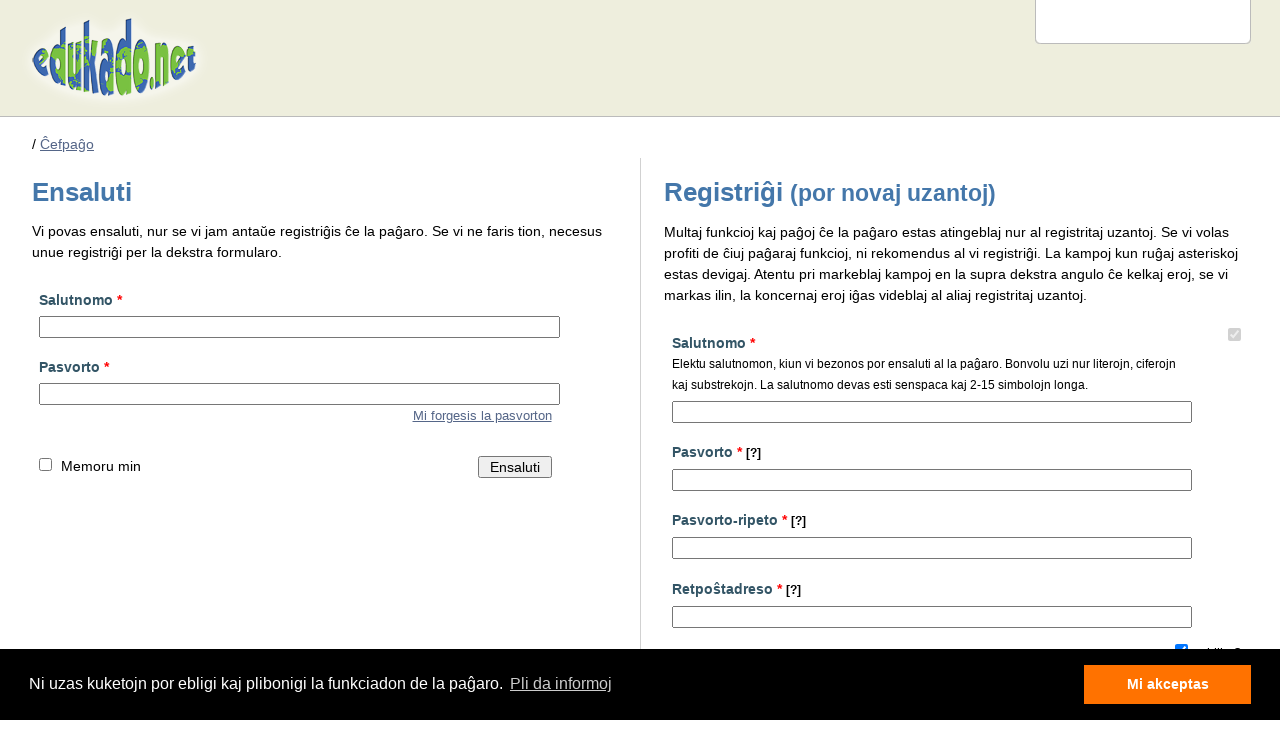

--- FILE ---
content_type: text/html; charset=UTF-8
request_url: https://edukado.net/ensaluti?reen=uzanto/montri%3Fid%3D11051
body_size: 9649
content:
<!DOCTYPE html PUBLIC "-//W3C//DTD XHTML 1.0 Strict//EN" "http://www.w3.org/TR/xhtml1/DTD/xhtml1-strict.dtd">
<!-- (©) Studio GAUS | http://www.studiogaus.com/ -->
<html xmlns="http://www.w3.org/1999/xhtml">

<head>
    <meta http-equiv="Content-Type" content="text/html; charset=utf-8" />
    <meta http-equiv="Content-Language" content="eo" />
    <meta name="description" content="edukado.net - la paĝaro por instruistoj de Esperanto" />
    <meta name="keywords" content="Esperanto, edukado, kurso, ekzerco, lingvo, lingvoj, trejnado, ekzameno, instrumaterialo, kursejo, koresponda servo, dokumentoj, fotoj, testado, testo, forumo, kursoj, ekzercoj, ekzamenoj, referenckadro" />
    <meta http-equiv="X-UA-Compatible" content="IE=EmulateIE7" />
    <meta name="google-site-verification" content="8dKQan2bxMtXZ5Z5WHoS49YFb_MLq9yOLLUtjI6ZzTg" />
        <title>edukado.net → / Ĉefpaĝo / Ensaluti &amp; Registriĝi</title>
    <link rel="stylesheet" type="text/css" href="/css/main.min.css" />
            <script type="text/javascript" src="/js/jquery-1.6.2.min.js"></script>
        <script type="text/javascript" src="/js/main.js"></script>
    <!--[if IE 6]>
<script src=" /js/DD_belatedPNG.js"></script>
    <script>
        DD_belatedPNG.fix('.trans');
        DD_belatedPNG.fix('.cn');
    </script>
    <style>
        #main {
            width: expression((documentElement.clientWidth||document.body.clientWidth)<950?'950px':(documentElement.clientWidth||document.body.clientWidth)>1500?'1500px':'auto');
        }
    </style>
    <![endif]-->
        <link rel="icon" href="/favicon.ico" type="image/x-icon" />
    <link rel="shortcut icon" href="/favicon.ico" type="image/x-icon" />
    <link rel="image_src" href="https://edukado.net/img/logo.png" />

            <link rel="stylesheet" type="text/css" href="/vendor/cookieconsent/3_0_3/cookieconsent.min.css" />
        <script src="/vendor/cookieconsent/3_0_3/cookieconsent.min.js"></script>
        <script>
            window.addEventListener("load", function() {
                window.cookieconsent.initialise({
                    "palette": {
                        "popup": {
                            "background": "#000",
                            "text": "#ffffff"
                        },
                        "button": {
                            "background": "#ff7200",
                            "text": "#ffffff"
                        }
                    },
                    "content": {
                        "message": "Ni uzas kuketojn por ebligi kaj plibonigi la funkciadon de la paĝaro.",
                        "dismiss": "Mi akceptas",
                        "link": "Pli da informoj",
                        "href": "/prie/privateco"
                    }
                })
            });
        </script>
        <script defer data-domain="edukado.net" src="https://analytics.sgaus.net/js/script.js"></script>

</head>

<body>
<div id="main">

    
    <div id="top-wrap" class="clearfix">
        <div id="top">
            <div id="logo">
                <a href="/" title="Al la ĉefpaĝo"><img class="trans" src="/img/logo.png" alt="" /></a>
            </div><!-- logo -->
            <div id="ad">
                <div id="adv"></div>
            </div><!-- ad -->
            <div id="login-wrap" class="clearfix">
                <div id="login">
                    <div id="login-content" class="ang2">
                        
    <div id="login-links">

            </div>

                    </div><!-- login-content -->
                    <div id="login-bottom">
                        <div class="r"></div>
                        <div class="l"></div>
                        <div class="c"></div>
                    </div>
                </div><!-- login -->
            </div><!-- login-wrap -->
        </div><!-- top -->
    </div><!-- top-wrap -->

    <noscript><div class="error textCenter">Por funkciado de tiu ĉi paĝaro estas bezonata Javascript.</div></noscript>
    <div id="wrap-full" class="clearfix section">

         <div id="content-wrap" class="full">
            <div id="content" class="clearfix">
                                <div class="plc">/ <a href="/">Ĉefpaĝo</a></div>
                <div id="pagecontent">
                    <div class="clearfix"><div class="cols bord clearfix">	<div class="col-l">		<h1>			Ensaluti</h1>		<p>			Vi povas ensaluti, nur se vi jam antaŭe registriĝis ĉe la paĝaro. Se vi ne faris tion, necesus unue registriĝi per la dekstra formularo.</p>		<!-- noformat -->
<form method="post" action="/ensaluti" class="form" name="ensalutformo">
            <input type="hidden" name="ensaluto" value="1" />
        <input type="hidden" name="reen" value="uzanto/montri?id=11051" />

            <div class="item odd">
            <div class="subitem">
                <label for="ero_ensaluto_1">
                    Salutnomo <span class="required">*</span>
                </label>
                <input id="ero_ensaluto_1" class="input" name="ensaluto_dat[salutnomo]" value="" type="text">
            </div>
        </div>


        <div class="item">
            <div class="subitem">
                <label for="ero_ensaluto_2">
                    Pasvorto <span class="required">*</span>
                </label>
                <input id="ero_ensaluto_2" class="input" name="ensaluto_dat[pasvorto]" value="" type="password">
                <p class="textRight"><small><a href="/mia/pasvortopeto">Mi forgesis la pasvorton</a></small></p>
            </div>
        </div>

        <div class="item">
            <div class="subitem">
                <div style="float: right;"><input id="ero_ensaluto_3" class="submit" value="Ensaluti" name="ensalutu" type="submit"></div>
                <input id="ero_ensaluto_4" name="ensaluto_dat[memoru]" value="1" type="checkbox">
                <label for="ero_ensaluto_4" class="near">
                    Memoru min
                </label>
            </div>
        </div>

    
</form><!-- /noformat --></div>	<div class="col-r">		<h1>			Registriĝi <small>(por novaj uzantoj)</small></h1>		<p>			Multaj funkcioj kaj paĝoj ĉe la paĝaro estas atingeblaj nur al registritaj uzantoj. Se vi volas profiti de ĉiuj paĝaraj funkcioj, ni rekomendus al vi registriĝi. La kampoj kun ruĝaj asteriskoj estas devigaj. Atentu pri markeblaj kampoj en la supra dekstra angulo ĉe kelkaj eroj, se vi markas ilin, la koncernaj eroj iĝas videblaj al aliaj registritaj uzantoj.</p>		<!-- noformat -->
                        <form method="post" action="" id="uzantoformo" class="form" name="uzantoformo" accept-charset="utf-8">
                            <input type="hidden" name="dat[redakto]" value="1" />
                            <input type="hidden" name="registrigho" value="1" />
                            <div class="item odd">
                                <input class="imgRight" type="checkbox" name="dat[videblaj][]" value="salutnomo" checked="checked" disabled="disabled" />
                                <div class="subitem">
                                    <label for="ero2">
                                        Salutnomo <span class="required">*</span> <span class="subhelp">Elektu salutnomon, kiun vi bezonos por ensaluti al la paĝaro. Bonvolu uzi nur literojn, ciferojn kaj substrekojn. La salutnomo devas esti senspaca kaj 2-15 simbolojn longa.</span>
                                    </label>
                                    <input id="ero2" maxlength="15" class="input" name="dat[salutnomo]" value="" type="text">
                                </div>
                            </div>


                            <div class="item">
                                <div class="subitem">
                                    <label for="ero3">
                                        Pasvorto <span class="required">*</span> <span class="help tooltip" title="Elektu por vi pasvorton, per kiu vi ensalutos. Atentu, ke ĝi estu sufiĉe sekura kaj malfacile divenebla de aliaj personoj. Minimume 5 simboloj."> [?]</span>
                                    </label>
                                    <input id="ero3" class="input" name="dat[1765946658]" value="" type="password">
                                    <input type="hidden" name="pasvorto" value="1765946658" />
                                </div>
                            </div>

                            <div class="item odd">
                                <div class="subitem">
                                    <label for="ero4">
                                        Pasvorto-ripeto <span class="required">*</span> <span class="help tooltip" title="Skribu vian pasvorton ankoraŭfoje por kontroli, ĉu vi ne faris mistajpon."> [?]</span>

                                    </label>
                                    <input id="ero4" class="input" name="dat[17659466582]" value="" type="password">
                                    <input type="hidden" name="pasvorto2" value="17659466582" />
                                </div>
                            </div>


                            <div class="item">
                                <div class="subitem">
                                    <label for="ero5">
                                        Retpoŝtadreso <span class="required">*</span> <span class="help tooltip" title="Bonvolu zorge kaj atente indiki vian veran retpoŝtadreson. Al ĝi estos sendita konfirm-kodo, per kiu vi povos poste aktivigi vian konton ĉe la paĝaro." > [?]</span>
                                    </label>
                                    <input id="ero5" class="input" name="dat[retadreso]" value="" type="text">
                                </div>
                            </div>

                            <div class="item odd">
                                <div  class="tooltip floatRight" title="Marku, se vi volas, ke tiu ĉi datumo estu videbla al aliaj uzantoj."><input type="checkbox" id="ero_input6"  checked="checked" value="nomo" name="dat[videblaj][]" /><label class="near" for="ero_input6"><small>publika?</small></label></div>
                                <div class="subitem">
                                    <label for="ero6">
                                        Plena nomo <span class="required">*</span> <span class="help tooltip" title="Skribu vian plenan nomon, por ke ni sciu, kiel alparoli vin."> [?]</span>
                                    </label>
                                    <input id="ero6" class="input" name="dat[nomo]" value="" type="text">
                                </div>
                            </div>

                            <div class="item">
                                <div  class="tooltip floatRight" title="Marku, se vi volas, ke tiu ĉi datumo estu videbla al aliaj uzantoj."><input type="checkbox" id="ero_input7"  checked="checked" value="sekso" name="dat[videblaj][]" /><label class="near" for="ero_input7"><small>publika?</small></label></div>
                                <div class="subitem">
                                    <label for="ero8">
                                        Sekso
                                    </label>
                                    <select name="dat[sekso]" id="ero8">
                                        <option value="0" selected="selected">--- Ne indikita ---</option>
                                        <option value="1">Viro</option>
                                        <option value="2">Virino</option>
                                        <option value="3">Alia</option>
                                    </select>
                                </div>
                            </div>

                            <div class="item odd">
                                <div  class="tooltip floatRight" title="Marku, se vi volas, ke tiu ĉi datumo estu videbla al aliaj uzantoj."><input type="checkbox" id="ero_input8"  value="naskighdato" name="dat[videblaj][]" /><label class="near" for="ero_input8"><small>publika?</small></label></div>
                                <div class="subitem">
                                    <label>
                                        Naskiĝdato <span class="required">*</span>
                                        <span class="subhelp">La datumojn ni uzas nur por statistikaj celoj kaj niaj aŭtomataj naskiĝtagaj salutoj.</span>
                                    </label>

                                    <select id="tago" name="dat[tago]">

                                    <option value="0">Tago</option>
                                                                        <option value="1">1</option>
                                                                        <option value="2">2</option>
                                                                        <option value="3">3</option>
                                                                        <option value="4">4</option>
                                                                        <option value="5">5</option>
                                                                        <option value="6">6</option>
                                                                        <option value="7">7</option>
                                                                        <option value="8">8</option>
                                                                        <option value="9">9</option>
                                                                        <option value="10">10</option>
                                                                        <option value="11">11</option>
                                                                        <option value="12">12</option>
                                                                        <option value="13">13</option>
                                                                        <option value="14">14</option>
                                                                        <option value="15">15</option>
                                                                        <option value="16">16</option>
                                                                        <option value="17">17</option>
                                                                        <option value="18">18</option>
                                                                        <option value="19">19</option>
                                                                        <option value="20">20</option>
                                                                        <option value="21">21</option>
                                                                        <option value="22">22</option>
                                                                        <option value="23">23</option>
                                                                        <option value="24">24</option>
                                                                        <option value="25">25</option>
                                                                        <option value="26">26</option>
                                                                        <option value="27">27</option>
                                                                        <option value="28">28</option>
                                                                        <option value="29">29</option>
                                                                        <option value="30">30</option>
                                                                        <option value="31">31</option>
                                                                        </select>

                                    <select name="dat[monato]">
                                        <option value="0">Monato</option>
                                                                                <option value="1">januaro</option>
                                                                                <option value="2">februaro</option>
                                                                                <option value="3">marto</option>
                                                                                <option value="4">aprilo</option>
                                                                                <option value="5">majo</option>
                                                                                <option value="6">junio</option>
                                                                                <option value="7">julio</option>
                                                                                <option value="8">aŭgusto</option>
                                                                                <option value="9">septembro</option>
                                                                                <option value="10">oktobro</option>
                                                                                <option value="11">novembro</option>
                                                                                <option value="12">decembro</option>
                                                                            </select>

                                    <select id="jaro" name="dat[jaro]">
                                    <option value="0">Jaro</option>
                                                                        <option value="2020">2020</option>
                                                                        <option value="2019">2019</option>
                                                                        <option value="2018">2018</option>
                                                                        <option value="2017">2017</option>
                                                                        <option value="2016">2016</option>
                                                                        <option value="2015">2015</option>
                                                                        <option value="2014">2014</option>
                                                                        <option value="2013">2013</option>
                                                                        <option value="2012">2012</option>
                                                                        <option value="2011">2011</option>
                                                                        <option value="2010">2010</option>
                                                                        <option value="2009">2009</option>
                                                                        <option value="2008">2008</option>
                                                                        <option value="2007">2007</option>
                                                                        <option value="2006">2006</option>
                                                                        <option value="2005">2005</option>
                                                                        <option value="2004">2004</option>
                                                                        <option value="2003">2003</option>
                                                                        <option value="2002">2002</option>
                                                                        <option value="2001">2001</option>
                                                                        <option value="2000">2000</option>
                                                                        <option value="1999">1999</option>
                                                                        <option value="1998">1998</option>
                                                                        <option value="1997">1997</option>
                                                                        <option value="1996">1996</option>
                                                                        <option value="1995">1995</option>
                                                                        <option value="1994">1994</option>
                                                                        <option value="1993">1993</option>
                                                                        <option value="1992">1992</option>
                                                                        <option value="1991">1991</option>
                                                                        <option value="1990">1990</option>
                                                                        <option value="1989">1989</option>
                                                                        <option value="1988">1988</option>
                                                                        <option value="1987">1987</option>
                                                                        <option value="1986">1986</option>
                                                                        <option value="1985">1985</option>
                                                                        <option value="1984">1984</option>
                                                                        <option value="1983">1983</option>
                                                                        <option value="1982">1982</option>
                                                                        <option value="1981">1981</option>
                                                                        <option value="1980">1980</option>
                                                                        <option value="1979">1979</option>
                                                                        <option value="1978">1978</option>
                                                                        <option value="1977">1977</option>
                                                                        <option value="1976">1976</option>
                                                                        <option value="1975">1975</option>
                                                                        <option value="1974">1974</option>
                                                                        <option value="1973">1973</option>
                                                                        <option value="1972">1972</option>
                                                                        <option value="1971">1971</option>
                                                                        <option value="1970">1970</option>
                                                                        <option value="1969">1969</option>
                                                                        <option value="1968">1968</option>
                                                                        <option value="1967">1967</option>
                                                                        <option value="1966">1966</option>
                                                                        <option value="1965">1965</option>
                                                                        <option value="1964">1964</option>
                                                                        <option value="1963">1963</option>
                                                                        <option value="1962">1962</option>
                                                                        <option value="1961">1961</option>
                                                                        <option value="1960">1960</option>
                                                                        <option value="1959">1959</option>
                                                                        <option value="1958">1958</option>
                                                                        <option value="1957">1957</option>
                                                                        <option value="1956">1956</option>
                                                                        <option value="1955">1955</option>
                                                                        <option value="1954">1954</option>
                                                                        <option value="1953">1953</option>
                                                                        <option value="1952">1952</option>
                                                                        <option value="1951">1951</option>
                                                                        <option value="1950">1950</option>
                                                                        <option value="1949">1949</option>
                                                                        <option value="1948">1948</option>
                                                                        <option value="1947">1947</option>
                                                                        <option value="1946">1946</option>
                                                                        <option value="1945">1945</option>
                                                                        <option value="1944">1944</option>
                                                                        <option value="1943">1943</option>
                                                                        <option value="1942">1942</option>
                                                                        <option value="1941">1941</option>
                                                                        <option value="1940">1940</option>
                                                                        <option value="1939">1939</option>
                                                                        <option value="1938">1938</option>
                                                                        <option value="1937">1937</option>
                                                                        <option value="1936">1936</option>
                                                                        <option value="1935">1935</option>
                                                                        <option value="1934">1934</option>
                                                                        <option value="1933">1933</option>
                                                                        <option value="1932">1932</option>
                                                                        <option value="1931">1931</option>
                                                                        <option value="1930">1930</option>
                                                                        <option value="1929">1929</option>
                                                                        <option value="1928">1928</option>
                                                                        <option value="1927">1927</option>
                                                                        <option value="1926">1926</option>
                                                                        </select>
                                </div>
                            </div>

                            <div class="item">
                                <input class="imgRight" type="checkbox" value="1" checked="checked" disabled="disabled" />
                                <div class="subitem clearfix">
                                    <label for="ero_lando">
                                        Loĝlando <span class="required">*</span>
                                    </label>
                                    <div id="ero_lando_flag" class="flag" style="float:left;margin-right:1em;"></div>
                                    <select id="ero_lando" name="dat[lando]" onchange="flag(this.id);" style="float:left";>

                                        <option value="">--- Ne indikita ---</option>
                                        <option value="AF">Afganujo</option>
                                        <option value="AL">Albanujo</option>
                                        <option value="DZ">Alĝerio</option>
                                        <option value="AD">Andoro</option>
                                        <option value="AO">Angolo</option>
                                        <option value="AI">Angvilo</option>
                                        <option value="AQ">Antarkto</option>
                                        <option value="AG">Antigvo-Barbudo</option>
                                        <option value="AR">Argentino</option>
                                        <option value="AM">Armenujo</option>
                                        <option value="AW">Arubo</option>
                                        <option value="AU">Aŭstralio</option>
                                        <option value="AT">Aŭstrujo</option>
                                        <option value="AZ">Azerbajĝano</option>
                                        <option value="BS">Bahamoj</option>
                                        <option value="BD">Bangladeŝo</option>
                                        <option value="IN">Barato</option>
                                        <option value="BB">Barbado</option>
                                        <option value="BH">Barejno</option>
                                        <option value="BE">Belgujo</option>
                                        <option value="BZ">Belizo</option>
                                        <option value="BY">Belorusujo</option>
                                        <option value="BJ">Benino</option>
                                        <option value="BM">Bermudoj</option>
                                        <option value="MM">Birmo</option>
                                        <option value="BW">Bocvano</option>
                                        <option value="BO">Bolivio</option>
                                        <option value="BA">Bosnio-Hercegovino</option>
                                        <option value="BR">Brazilo</option>
                                        <option value="IO">Brita Hindoceana Teritorio</option>
                                        <option value="VG">Britaj Virgulininsuloj</option>
                                        <option value="GB">Britujo</option>
                                        <option value="BN">Brunejo</option>
                                        <option value="BG">Bulgarujo</option>
                                        <option value="BF">Burkino</option>
                                        <option value="BI">Burundo</option>
                                        <option value="BT">Butano</option>
                                        <option value="BV">Buvetinsulo</option>
                                        <option value="TD">Ĉado</option>
                                        <option value="CZ">Ĉeĥujo</option>
                                        <option value="CF">Centr-Afrika Respubliko</option>
                                        <option value="CL">Ĉilio</option>
                                        <option value="CN">Ĉinujo</option>
                                        <option value="DK">Danujo</option>
                                        <option value="DO">Domingo</option>
                                        <option value="DM">Dominiko</option>
                                        <option value="CI">Ebur-Bordo</option>
                                        <option value="EG">Egiptujo</option>
                                        <option value="EC">Ekvadoro</option>
                                        <option value="GQ">Ekvatora Gvineo</option>
                                        <option value="ER">Eritreo</option>
                                        <option value="EE">Estonujo</option>
                                        <option value="ET">Etiopujo</option>
                                        <option value="FK">Falklandoj</option>
                                        <option value="FO">Ferooj</option>
                                        <option value="FJ">Fiĝioj</option>
                                        <option value="PH">Filipinoj</option>
                                        <option value="FI">Finnlando</option>
                                        <option value="GF">Franca Gviano</option>
                                        <option value="PF">Franca Polinezio</option>
                                        <option value="TF">Francaj Sudaj Teritorioj</option>
                                        <option value="FR">Francujo</option>
                                        <option value="GA">Gabono</option>
                                        <option value="GM">Gambio</option>
                                        <option value="GH">Ganao</option>
                                        <option value="DE">Germanujo</option>
                                        <option value="GI">Ĝibraltaro</option>
                                        <option value="DJ">Ĝibutio</option>
                                        <option value="GR">Grekujo</option>
                                        <option value="GD">Grenado</option>
                                        <option value="GL">Gronlando</option>
                                        <option value="GY">Gujano</option>
                                        <option value="GP">Gvadelupo</option>
                                        <option value="GU">Gvamo</option>
                                        <option value="GT">Gvatemalo</option>
                                        <option value="GN">Gvineo</option>
                                        <option value="GW">Gvineo Bisaŭa</option>
                                        <option value="HT">Haitio</option>
                                        <option value="HM">Herda kaj Makdonaldaj Insuloj</option>
                                        <option value="ES">Hispanujo</option>
                                        <option value="HN">Honduro</option>
                                        <option value="HK">Honkongo</option>
                                        <option value="HU">Hungarujo</option>
                                        <option value="ID">Indonezio</option>
                                        <option value="IQ">Irako</option>
                                        <option value="IR">Irano</option>
                                        <option value="IE">Irlando</option>
                                        <option value="IS">Islando</option>
                                        <option value="IL">Israelo</option>
                                        <option value="IT">Italujo</option>
                                        <option value="JM">Jamajko</option>
                                        <option value="JP">Japanujo</option>
                                        <option value="YE">Jemeno</option>
                                        <option value="JO">Jordanio</option>
                                        <option value="CV">Kabo-Verdo</option>
                                        <option value="KH">Kamboĝo</option>
                                        <option value="CM">Kameruno</option>
                                        <option value="CA">Kanado</option>
                                        <option value="GE">Kartvelujo</option>
                                        <option value="QA">Kataro</option>
                                        <option value="KZ">Kazaĥujo</option>
                                        <option value="KY">Kejmanoj</option>
                                        <option value="KE">Kenjo</option>
                                        <option value="CY">Kipro</option>
                                        <option value="KG">Kirgizujo</option>
                                        <option value="KI">Kiribato</option>
                                        <option value="CC">Kokosinsuloj</option>
                                        <option value="CO">Kolombio</option>
                                        <option value="KM">Komoroj</option>
                                        <option value="CG">Kongo (Brazavila)</option>
                                        <option value="CD">Kongo (Kinŝasa)</option>
                                        <option value="CR">Kostariko</option>
                                        <option value="CX">Kristnaskinsulo</option>
                                        <option value="HR">Kroatujo</option>
                                        <option value="CU">Kubo</option>
                                        <option value="CK">Kukinsuloj</option>
                                        <option value="KW">Kuvajto</option>
                                        <option value="LA">Laoso</option>
                                        <option value="LV">Latvujo</option>
                                        <option value="LS">Lesoto</option>
                                        <option value="LB">Libano</option>
                                        <option value="LR">Liberio</option>
                                        <option value="LY">Libio</option>
                                        <option value="LI">Liĥtenŝtejno</option>
                                        <option value="LT">Litovujo</option>
                                        <option value="LU">Luksemburgo</option>
                                        <option value="MG">Madagaskaro</option>
                                        <option value="YT">Majoto</option>
                                        <option value="MO">Makao</option>
                                        <option value="MK">Makedonujo</option>
                                        <option value="MY">Malajzio</option>
                                        <option value="MW">Malavio</option>
                                        <option value="MV">Maldivoj</option>
                                        <option value="ML">Malio</option>
                                        <option value="MT">Malto</option>
                                        <option value="MA">Maroko</option>
                                        <option value="MH">Marŝaloj</option>
                                        <option value="MQ">Martiniko</option>
                                        <option value="MU">Maŭricio</option>
                                        <option value="MR">Maŭritanujo</option>
                                        <option value="MX">Meksiko</option>
                                        <option value="FM">Mikronezio</option>
                                        <option value="MD">Moldavujo</option>
                                        <option value="MC">Monako</option>
                                        <option value="MS">Moncerato</option>
                                        <option value="MN">Mongolujo</option>
                                        <option value="ME">Montenegro</option>
                                        <option value="MZ">Mozambiko</option>
                                        <option value="NA">Namibio</option>
                                        <option value="NR">Nauro</option>
                                        <option value="AN">Nederlandaj Antiloj</option>
                                        <option value="NL">Nederlando</option>
                                        <option value="NP">Nepalo</option>
                                        <option value="NG">Niĝerio</option>
                                        <option value="NE">Niĝero</option>
                                        <option value="NI">Nikaragvo</option>
                                        <option value="NU">Niuo</option>
                                        <option value="KP">Nord-Koreujo</option>
                                        <option value="MP">Nord-Marianoj</option>
                                        <option value="NF">Norfolkinsulo</option>
                                        <option value="NO">Norvegujo</option>
                                        <option value="NC">Nov-Kaledonio</option>
                                        <option value="NZ">Nov-Zelando</option>
                                        <option value="EH">Okcidenta Saharo</option>
                                        <option value="OM">Omano</option>
                                        <option value="TL">Orienta Timoro</option>
                                        <option value="PK">Pakistano</option>
                                        <option value="PW">Palaŭo</option>
                                        <option value="PS">Palestino</option>
                                        <option value="PA">Panamo</option>
                                        <option value="PG">Papuo-Nov-Gvineo</option>
                                        <option value="PY">Paragvajo</option>
                                        <option value="PE">Peruo</option>
                                        <option value="PN">Pitkarna Insulo</option>
                                        <option value="PL">Pollando</option>
                                        <option value="PT">Portugalujo</option>
                                        <option value="PR">Puerto-Riko</option>
                                        <option value="RE">Reunio</option>
                                        <option value="RW">Ruando</option>
                                        <option value="RO">Rumanujo</option>
                                        <option value="RU">Rusujo</option>
                                        <option value="SB">Salomonoj</option>
                                        <option value="SV">Salvadoro</option>
                                        <option value="WS">Samoo</option>
                                        <option value="SM">San-Marino</option>
                                        <option value="ST">Sao-Tomeo kaj Principeo</option>
                                        <option value="SA">Saŭda Arabujo</option>
                                        <option value="SC">Sejŝeloj</option>
                                        <option value="SN">Senegalo</option>
                                        <option value="SH">Sent-Heleno</option>
                                        <option value="KN">Sent-Kristofo kaj Neviso</option>
                                        <option value="LC">Sent-Lucio</option>
                                        <option value="PM">Sent-Piero kaj Mikelono</option>
                                        <option value="VC">Sent-Vincento kaj la Grenadinoj</option>
                                        <option value="RS">Serbujo</option>
                                        <option value="SL">Siera-Leono</option>
                                        <option value="SG">Singapuro</option>
                                        <option value="SY">Sirio</option>
                                        <option value="SK">Slovakujo</option>
                                        <option value="SI">Slovenujo</option>
                                        <option value="SO">Somalujo</option>
                                        <option value="LK">Sri-Lanko</option>
                                        <option value="ZA">Sud-Afriko</option>
                                        <option value="GS">Sud-Georgio kaj Sud-Sandviĉinsuloj</option>
                                        <option value="KR">Sud-Koreujo</option>
                                        <option value="SD">Sudano</option>
                                        <option value="SR">Surinamo</option>
                                        <option value="SJ">Svalbardo kaj Jan-Majen-insulo</option>
                                        <option value="SZ">Svazilando</option>
                                        <option value="SE">Svedujo</option>
                                        <option value="CH">Svislando</option>
                                        <option value="TJ">Taĝikujo</option>
                                        <option value="TH">Tajlando</option>
                                        <option value="TW">Tajvano</option>
                                        <option value="TZ">Tanzanio</option>
                                        <option value="TG">Togo</option>
                                        <option value="TK">Tokelao</option>
                                        <option value="TO">Tongo</option>
                                        <option value="TT">Trinidado kaj Tobago</option>
                                        <option value="TN">Tunizio</option>
                                        <option value="TM">Turkmenujo</option>
                                        <option value="TC">Turkoj kaj Kajkoj</option>
                                        <option value="TR">Turkujo</option>
                                        <option value="TV">Tuvalo</option>
                                        <option value="UG">Ugando</option>
                                        <option value="UA">Ukrainujo</option>
                                        <option value="AE">Unuiĝintaj Arabaj Emirlandoj</option>
                                        <option value="UY">Urugvajo</option>
                                        <option value="AS">Usona Samoo</option>
                                        <option value="UM">Usonaj malgrandaj insuloj</option>
                                        <option value="VI">Usonaj Virgulininsuloj</option>
                                        <option value="US">Usono</option>
                                        <option value="UZ">Uzbekujo</option>
                                        <option value="WF">Valiso kaj Futuno</option>
                                        <option value="VU">Vanuatuo</option>
                                        <option value="VA">Vatikano</option>
                                        <option value="VE">Venezuelo</option>
                                        <option value="VN">Vjetnamujo</option>
                                        <option value="ZM">Zambio</option>
                                        <option value="ZW">Zimbabvo</option>
                                    </select>

                                </div>
                            </div>


                            <div class="item odd">
                                <div  class="tooltip floatRight" title="Marku, se vi volas, ke tiu ĉi datumo estu videbla al aliaj uzantoj."><input type="checkbox" id="ero_input10"  checked="checked" value="adreso" name="dat[videblaj][]" /><label class="near" for="ero_input10"><small>publika?</small></label></div>
                                <div class="subitem">
                                    <label>Adreso</label>

                                    <div class="clearfix">
                                        <div class="floatLeft half">
                                            <input id="ero_strato" class="input" name="dat[strato]" value="" type="text">
                                            <label class="subscribe" for="ero_strato">Stratadreso</label>
                                            <input id="ero_urbo" class="input" name="dat[urbo]" value="" type="text">
                                            <label class="subscribe" for="ero_urbo">Urbo</label>
                                        </div>
                                        <div class="floatRight half">
                                            <input id="ero_regiono" class="input" name="dat[regiono]" value="" type="text">
                                            <label class="subscribe" for="ero_regiono">Regiono / Distrikto</label>
                                            <input id="ero_poshtkodo" class="input" name="dat[poshtkodo]" value="" type="text">
                                            <label class="subscribe" for="ero_poshtkodo">Poŝtkodo</label>
                                        </div>
                                    </div>

                                </div>
                            </div>

                            <div class="item">
                                <div  class="tooltip floatRight" title="Marku, se vi volas, ke tiu ĉi datumo estu videbla al aliaj uzantoj."><input type="checkbox" id="ero_input11"  checked="checked" value="telefono" name="dat[videblaj][]" /><label class="near" for="ero_input11"><small>publika?</small></label></div>
                                <div class="subitem">
                                    <label for="ero9">
                                        Telefonnumero <span class="help tooltip" title="Bonvolu ne forgesi skribi la numeron en la internacia formo."> [?]</span>
                                    </label>
                                    <input id="ero9" class="input" name="dat[telefono]" value="" type="text">
                                </div>
                            </div>

                            <div class="item odd">
                                <div  class="tooltip floatRight" title="Marku, se vi volas, ke tiu ĉi datumo estu videbla al aliaj uzantoj."><input type="checkbox" id="ero_input12"  checked="checked" value="profesio" name="dat[videblaj][]" /><label class="near" for="ero_input12"><small>publika?</small></label></div>
                                <div class="subitem">
                                    <label for="ero11">
                                        Profesio <span class="required">*</span>
                                    </label>
                                    <select name="dat[profesio]" id="ero11">
                                        <option value="0" selected="selected">--- Ne indikita ---</option>
<option value="edukisto-instruisto">edukisto-instruisto</option>
<option value="studento">studento</option>
<option value="lingvisto">lingvisto</option>
<option value="oficisto">oficisto</option>
<option value="programisto">programisto</option>
<option value="sociala_laboristo">sociala_laboristo</option>
<option value="komercisto">komercisto</option>
<option value="agrikulturisto">agrikulturisto</option>
<option value="manlaboristo">manlaboristo</option>
<option value="pensiulo">pensiulo</option>
<option value="senlaborulo">senlaborulo</option>
<option value="alia">alia</option>
                                    </select>
                                </div>
                            </div>

                            <div class="item">
                                <div  class="tooltip floatRight" title="Marku, se vi volas, ke tiu ĉi datumo estu videbla al aliaj uzantoj."><input type="checkbox" id="ero_input13"  checked="checked" value="aktiveco" name="dat[videblaj][]" /><label class="near" for="ero_input13"><small>publika?</small></label></div>
                                <div class="subitem">
                                    <label for="ero13">
                                        Aktiveco
                                    </label>
                                    <select name="dat[aktiveco]" id="ero13">
                                        <option value="0" selected="selected">--- Ne indikita ---</option>
<option value="aktiva">aktiva</option>
<option value="pensiulo">pensiulo</option>
<option value="senlabora">senlabora</option>
                                    </select>
                                </div>
                            </div>

                            <div class="item odd">
                                <div  class="tooltip floatRight" title="Marku, se vi volas, ke tiu ĉi datumo estu videbla al aliaj uzantoj."><input type="checkbox" id="ero_input14"  checked="checked" value="lingvonivelo" name="dat[videblaj][]" /><label class="near" for="ero_input14"><small>publika?</small></label></div>
                                <div class="subitem">
                                    <label for="ero15">Lingvonivelo <span class="required">*</span>
                                     <span class="subhelp">Indiku vian nivelon de Esperanto. Klarigojn pri la niveloj vi povas trovi en <a href="https://edukado.net/ekzamenoj/referenckadro/memtaksilo">tiu ĉi paĝo </a>. </span></label>

                                    <select name="dat[lingvonivelo]" id="ero15">
                                        <option value="">--- Ne indikita ---</option>
<option value="komencanto">komencanto (A1)</option>
<option value="komencinto">komencinto (A2-B1)</option>
<option value="meznivelulo">meznivelulo (B2)</option>
<option value="progresanto">progresanto (C1)</option>
<option value="fluparolanto">fluparolanto (C2)</option>
                                    </select>
                                </div>
                            </div>

                            <div class="item">
                                <div  class="tooltip floatRight" title="Marku, se vi volas, ke tiu ĉi datumo estu videbla al aliaj uzantoj."><input type="checkbox" id="ero_input15"  checked="checked" value="instruanto" name="dat[videblaj][]" /><label class="near" for="ero_input15"><small>publika?</small></label></div>
                                <div class="subitem">
                                    <label for="ero17">
                                        Ĉu vi instruas Esperanton? <span class="required">*</span>
                                    </label>
                                    <select name="dat[instruanto]" id="ero17">
                                        <option value="">--- Ne indikita ---</option>
                                        <option value="0">Ne</option>
                                        <option value="1">Jes</option>
                                    </select>
                                </div>
                            </div>

                            <div class="item odd">
                                <div  class="tooltip floatRight" title="Marku, se vi volas, ke tiu ĉi datumo estu videbla al aliaj uzantoj."><input type="checkbox" id="ero_input16"  checked="checked" value="sinprezento" name="dat[videblaj][]" /><label class="near" for="ero_input16"><small>publika?</small></label></div>
                                <div class="subitem">
                                    <label for="ero19">
                                        Sinprezento
                                    </label>
                                    <textarea name="dat[sinprezento]" class="x2eo" rows="5" id="ero19"></textarea>
                                </div>
                            </div>



                            <div class="item">
                                <div class="subitem">
                                    <input id="ero20" name="dat[konsento]" value="1" type="checkbox"  />
                                    <label for="ero20" class="near">
                                        Mi tralegis kaj akceptas la <a href="/prie/privateco">privatecan politikon</a> kaj la <a href="/prie/reguloj">regulojn</a> de la paĝaro.
                                    </label>
                                </div>
                            </div>

                            <div class="item clearfix odd">
                                <div class="subitem">
                                    <div style="float:right;">
                                        <input id="ensregistrigxi" onclick="unloadAction(null);" class="submit" value="Registriĝi" name="registrigxi" type="submit">
                                    </div>
                                </div>

                            </div>


                        </form>



<!-- /noformat --></div></div></div>                </div>

            </div><!-- content -->
        </div><!-- content-wrap -->
    </div><!-- wrap -->

    <div id="bottom-menu-wrap" class="section ang">
    <div id="bottom-top">
        <div class="bn r"></div>
        <div class="bn l"></div>
        <div class="c"></div>
    </div>
    <div id="bottom-menu">
        <ul>
            <li class="first"><a href="/ensaluti/presi?reen=uzanto%2Fmontri%3Fid%3D11051">Presversio</a></li>
                            <li><a class="ajax_send" id="bottom_recommend_tool" href="/ext/komentoj?skripto=/prie/kontaktoj&reen=ensaluti%3Freen%3Duzanto%252Fmontri%253Fid%253D11051">Kontakto</a></li>
                        <li><a href="/prie/gastolibro">Gastolibro</a></li>
            <li><a href="/prie/pagharmapo">Paĝarmapo</a></li>
            <li><a href="/prie/sinprezento/statistiko">Statistiko</a></li>
            <li><a href="/prie/subteno">Subteno</a></li>
            <li><a href="/prie/privateco">Privateco</a></li>
            <li><a href="/prie/reguloj">Reguloj</a></li>
            <li class="last"><a href="/prie/rss">RSS</a> <a href="/prie/rss"><img style="position: relative; top: 2px; left: 5px;" src="/img/rss.png" alt="" /></a></li>
        </ul>
    </div><!-- bottom-menu -->
    <div id="bottom-bottom">
        <div class="bn r"></div>
        <div class="bn l"></div>
        <div class="c"></div>
    </div>
</div><!-- bottom-menu-wrap -->
<div id="bottom" class="section">
    <div id="bottom-l">
        <p>
            <small>
                                Kopirajto © 2001&nbsp;-&nbsp;2025 edukado.net. Ĉiuj rajtoj rezervitaj.<br />
                Funkciigita de <a href="/prie/fondajho">Fondaĵo Edukado.net</a> kunlabore kun <a href="/prie/sinprezento/subtenantoj">E-dukati</a> kaj <a href="http://esperantic.org">ESF</a>.
            </small>
        </p>
    </div>
    <div id="bottom-r">
        <p>
            <small>

                            </small>
        </p>
    </div>
</div><!-- bottom -->
</div>


<script type="text/javascript">$(document).ready(function(){setUnloadMessage('#uzantoformo input, #uzantoformo textarea, #uzantoformo select', 'Povas esti, ke vi ŝanĝis kaj redaktis ion en la paĝo kaj ne konservis tion, ĉu vi certe volas forlasi la paĝon?'); shlosuLigilojn();});</script>
</body>

</html>

--- FILE ---
content_type: text/css
request_url: https://edukado.net/css/main.min.css
body_size: 33263
content:
.title h2,h1,h2,h3,h4,h5,h6,td,th{line-height:1.5em}sub,sup{vertical-align:baseline}.noPadding,.noSpace{padding:0!important}.btn,a img,a:hover,ins{text-decoration:none}#logo img,.textline{vertical-align:middle}#ad,#top{height:8em}#adv,#top,.tabs,.tabs ul a,.tabs ul li,sub,sup{position:relative}#loginarrow,label{cursor:pointer}#login-bottom .l,#login-bottom .r{width:6px;position:absolute;height:6px}#search table,body,br.clear,html{width:100%}#bottom-menu-wrap,#top-wrap{background-color:#EED}#fancy-bg-n,#fancy-bg-s,#fancybox-title-main{background-image:url('/img/fancybox-x.png')}#fancy-bg-e,#fancy-bg-w{background-image:url('/img/fancybox-y.png')}#messages_user_messages_box,#messages_userlist{height:420px;overflow-y:auto;overflow-x:hidden}.alighilo_datumoj,blockquote,em{font-style:italic}a,abbr,acronym,address,applet,b,big,blockquote,body,caption,center,cite,code,dd,del,dfn,div,dl,dt,em,fieldset,font,form,h1,h2,h3,h4,h5,h6,html,i,iframe,img,ins,kbd,label,legend,li,object,ol,p,pre,q,s,samp,small,span,strike,strong,sub,sup,table,tbody,td,tfoot,th,thead,tr,tt,u,ul,var{margin:0;padding:0;border:0;outline:0;font-size:100%;vertical-align:baseline;background:0 0}#login-content,.tabs ul a,.tabs ul li.active,body,html{background-color:#fff}blockquote,q{quotes:none}blockquote:after,blockquote:before,q:after,q:before{content:'';content:none}:focus{outline:0}ins{background-color:#CFD}del,tr.del td{text-decoration:line-through}del{background-color:#FCC}table{border-collapse:collapse;border-spacing:0;margin-bottom:1em}a,blockquote,body,caption,code,dd,dt,input,label,legend,li,p,pre,q,select,td,textarea,th{font-family:Arial,Verdana,sans-serif}h1,h2,h3,h4,h5,h6{font-family:Verdana,Arial,sans-serif;font-weight:700;color:#000}.itemNum,blockquote{font-family:Georgia,Times,Serif}h1{font-size:1.8em;padding:0 0 .4em;color:#47A}h2{font-size:1.5em;padding:.3em 0}h3{font-size:1.4em;padding:.2em 0}h4{font-size:1.2em;padding:.1em 0}h5,h6{font-size:1em;padding:0}.title{background-color:#F70}.title.nospace{margin-bottom:.3em}.title h2{color:#fff!important;font-size:.79em;font-weight:700;padding:.4em 3em;margin:0}blockquote,body,caption,code,dd,dt,label,legend,li,p,pre,q,select,textarea{font-size:1em;line-height:1.5em;margin-bottom:1em}input,td,th{font-size:1em}dl{margin-left:.5em}dt{margin-bottom:0;padding-left:1.8em;color:#291;background:url('/img/dt_main.png') 0 50% no-repeat}dd{margin-bottom:.5em;padding-left:1.8em}.cols dl,.cols ul,.testoj_bloko_titolo,dl,ol,ul{margin-bottom:1em}.form label.sm,.menu ul{margin-bottom:0}ul{list-style:square inside}ol{list-style:decimal inside}#sidebar ul,ul.list-unstyled li,ul.main li{list-style:none}li{margin:0 0 0 1em}#apple-list ul.holder li.bit-input,.messages_user_box table,input,select{margin:0}#atentigbutono,#atentigbutono.malshaltita #atentigmalshaltilo,#atentigbutono.shaltita #atentigshaltilo,#presebla_ligilo,#sonbutono,#sonbutono.malshaltita #sonmalshaltilo,#sonbutono.shaltita #sonshaltilo,.agendo-icon-done .chu-ligo,.messages_user_box.newmessage .messages_user_read_icon img.read,.messages_user_read_icon img.unread,legend{display:none}#sidebar ul li.active ul,.clearfix:after,.messages_user_box.newmessage .messages_user_read_icon img.unread,.tabs ul a,.tabs ul li,html[xmlns] .clearfix{display:block}.small,small,sub,sup{font-size:.88em}big{font-size:1.15em}.big{font-size:1.5em}sup{bottom:.3em}sub{bottom:-.2em}abbr,acronym{cursor:help;letter-spacing:1px;border-bottom:1px dashed}#submenu li.active a,.quotetitle,strong{font-weight:700}a:link,a:visited{color:#568}a:hover{color:#D22!important}a.internal,a.noDecor{text-decoration:none!important}a:active{color:#06c}a.internal{border:none;border-bottom:1px dashed #568!important}a img,a.noDecor{border:none}.clear{clear:left}br.clear{font-size:1px;overflow:hidden;clear:both}#bottom-l,.floatLeft{float:left}#bottom-r,.floatRight,.half .testoj_respondo.posright{float:right}.textline{float:none;display:inline}.nobr{white-space:nowrap!important}#login-info,#login-links,#submenu li a,.label,ul.holder li{white-space:nowrap}.half{width:48%}.ihalf{width:4%}#loginarrow,.flag{width:16px;overflow:hidden}.textLeft{text-align:left!important}.textRight{text-align:right!important}.textCenter{text-align:center!important}.textJustify{text-align:justify!important}#ad,#bottom-menu-wrap,#login-links p,#submenu,.btn,.thumbnails,blockquote.pull{text-align:center}.alignCenter{margin-left:auto!important;margin-right:auto!important}.alighilo_ujo table,.noMargin,.noSpace{margin:0!important}.noBorder,.noBorder td,.noBorder tr{border:none!important}.border{border:1px solid #000!important}.fancybox-ie .fancy-bg,.noBG{background:0 0!important}.noDisplay{display:none!important}.imgLeft{float:left;margin:0 1em 1em 0}.imgRight{float:right;margin:0 0 1em 1em}#ad,#logo,.itemNum,.tabs ul a,.tabs ul li{float:left}.inline{display:inline;margin:0;padding:0}#fancybox-title-wrap,.btn,.clearfix,.label{display:inline-block}.clearfix:after{content:".";height:0;clear:both;line-height:0;visibility:hidden}* html .clearfix{height:1%}.green{color:#291!important}.orange{color:#F70!important}.red{color:#D22!important}.error,.tabs ul a:hover,.warning{color:#822}.error{border:1px solid #822;padding:1em}.flag{height:11px;background:url('/img/flags/flagset.png') no-repeat}.form.search label,.plc{margin:3px 0}#forumo_fadeno_enketo_respondoj div,.respondaro input{margin-bottom:5px}.marginTop{margin-top:10px}.editable{background-color:#FFE}.btn{vertical-align:top;font-size:18px;line-height:19px;padding:7px 20px;border:1px solid #ccc;border-radius:5px}.btn-primary,.btn-primary:hover{background-color:#F70;border-color:#D70;color:#fff!important}#bottom-menu-wrap,#login-content{border-left:1px solid #BBB;border-right:1px solid #BBB}#bottom-bottom .c,#login-bottom .c,#top-wrap{border-bottom:1px solid #BBB}.btn-primary:hover{background-color:#D70}.label{padding:2px 4px;font-size:11.844px;font-weight:700;line-height:14px;color:#fff;text-shadow:0 -1px 0 #0000003F;vertical-align:baseline;background-color:#999;-webkit-border-radius:3px;-moz-border-radius:3px;border-radius:3px}#sidebar ul ul li,#sidebar ul ul li.first{line-height:1.5em}#sidebar li a,#sidebar ul ul li a{border:0;color:#555;text-decoration:none}.ekparolu-confirmed,.label-progress{background-color:#FB6}.label-important,.label-important[href],.label-warning,.label-warning[href]{background-color:#D22}.label-success{background-color:#484}.label-success[href]{background-color:#363}.label-info{background-color:#38A}.label-info[href]{background-color:#368}.tabs{border-bottom:1px solid #999;margin-bottom:1em;min-height:25px;height:auto!important}*html .tabs{height:25px!important}.tabs div{position:absolute;bottom:0;right:0}.tabs ul li{top:-2px;height:25px;line-height:25px;margin-left:5px;border:1px solid #999;border-bottom:none;border-top:none}.tabs ul a{top:-1px;height:25px;padding:0 5px;border-top:1px solid #999;color:#000;text-decoration:none}#bottom-menu li,#logout_icon,#submenu li,.form label.near,.newmes_icon,.online img,.user_online img,ul.listInline li{display:inline}.tabs ul li.active{top:1px}.tabs ul li.active a{background:#fff;color:#822}blockquote{font-size:1.2em;color:#666;line-height:1.7em;margin-left:5%;margin-right:5%}blockquote.pre{white-space:pre}blockquote.pull{background:0 0;border-top:1px solid #ccc;border-bottom:1px solid #ccc;color:#888;font-size:1.2em;line-height:1.6em;margin:.2em 0 .8em;padding:.9em}blockquote.pull.left,blockquote.pull.right,ul.listInline{padding-left:0}blockquote.pull.left{margin:0 1.9em 0 0;float:left;padding-right:0;text-align:left;width:30%}blockquote.pull.right{float:right;margin:.2em 0 0;width:32%}#login-info p,#login-links p,#logout_icon,#messages_frame,#sidebar li,#sidebar ul,#sidebar ul ul li,.itemContent p.itemText{padding:0;margin:0}.listItem{margin-bottom:1.5em}.itemNum{width:3em;color:#D22;font-size:1.5em}.itemContent{margin-left:4em;border-left:1px solid #BBB;padding-left:1em}.itemContent .itemTitle{margin-bottom:.5em;color:#777}#bottom-menu,#submenu{padding:.8em 1em}#fancybox-title-left,#fancybox-title-right{padding-left:15px;background-repeat:no-repeat;background-image:url('/img/fancybox.png')}#adv,#main{margin:0 auto}body,html{height:100%;font-size:95%}#main{min-width:950px;max-width:1500px}#top{line-height:8em;margin:0 1em}#logo{width:22%}#ad{width:50%}#adv{height:60px;width:468px;top:2em}#login-wrap{position:absolute;right:1em;width:28%;z-index:1000}#login-bottom,#logout_icon,#sidebar-wrap,.ang,.jcarousel-container,.profile_photo,.star,.thumb{position:relative}#login{float:right;width:15em}#login-content{line-height:1em}#loginarrow{height:16px;margin:10px auto auto;background:url('/img/login_arrow.png') no-repeat}#loginarrow.bot{background:url('/img/login_arrow.png') -16px 0 no-repeat}#login-bottom{line-height:0;height:6px}#login-links{padding:1.3em 2em}#login-info{padding:1em 1em 0}#login-links p{background:url('/img/key.png') 0 50% no-repeat;padding-left:1.5em}#login-addinfo{padding-top:5px!important}#login-bottom .l{background:url('/img/login_star.png') 0 -6px no-repeat}#login-bottom .r{background:url('/img/login_star.png') -6px -6px no-repeat;margin-left:100%;left:-6px}#login-bottom .c{height:5px;background-color:#fff;font-size:0}#logout_icon{top:5px}.newmes_icon{margin-right:5px}.section{margin:1em auto;width:95%;clear:both}.subs{margin-top:1em}#wrap{background:url('/img/bg_l.png') 17em 0 repeat-y}#sidebar-wrap{float:left;width:17em}#sidebar{margin-right:1em}#sidebar li{border-bottom:1px dotted #BBB;line-height:1.7em}#sidebar li a{padding-left:1.5em;background:url('/img/li.png') .4em 50% no-repeat}#sidebar li.active a{background:url('/img/li_a.png') .4em 50% no-repeat;color:#F70}#sidebar ul ul li{border:none;font-size:.93em}#sidebar ul ul{margin-left:1em;display:none}#sidebar ul ul li a{padding-left:1.5em;background:0 0}#sidebar li.active li a{color:#555;background:0 0}#sidebar li.active li.active a{color:#F70;background:0 0}#sidebar #facebook{width:237px;height:273px;overflow:hidden}#sidebar #facebook iframe{margin-top:-1px;margin-left:-1px;width:240px;height:275px;border:none;background:0 0;overflow:hidden}#content .wlc{margin-left:2em}#submenu{background-color:#EFE;border:1px solid #EED}#bottom-menu ul,#submenu ul{display:inline;padding:0;margin:0}#submenu li{border-left:1px solid #BBB;padding:0 1em;margin:0}#search table,#search table td,#search table tr,.jcarousel-container li,.jcarousel-container ul{padding:0;margin:0}#bottom-menu li.first,#submenu li.first,.jcarousel-skin-tango .jcarousel-item-horizontal.text,.profile_photo.noBorder{border:none}.ang .cn.bl,.ang .cn.br,.ang .cn.tl{border:1px solid #000}#submenu li a{color:#444;text-decoration:none;border:none}#search-wrap{background-color:#EEE;width:100%;padding:1em 0}#search table td,#tooltip{padding:5px}#search .button{width:26px}#search #search_button{display:block;width:26px;height:18px;margin:auto}#messages_main,#search #search_input,.form .input,.form.search select{width:100%}#wrap #content-wrap{float:right;margin-left:-18em;width:100%}#wrap-full #content,ul.listInline{margin-left:0}#wrap-full #content-wrap{width:100%;float:none;margin-left:0}#content{margin-left:18em;overflow:hidden}.cols{clear:both;width:100%}.cols .cols,.cols.bord{background:url('/img/bg_l.png') 50% 0 repeat-y;padding-top:1em}.col-l{width:48%;float:left}.col-r{width:48%;float:right}#bottom-bottom,#bottom-top{position:relative;height:5px}#bottom-bottom .bn,#bottom-top .bn{overflow:hidden;width:5px;height:5px;position:absolute}#bottom-top .l{left:-1px;background:url('/img/bstar.png') no-repeat}#bottom-top .r{background:url('/img/bstar.png') -5px 0 no-repeat;margin-left:100%;left:-4px}#bottom-top .c{height:4px;background-color:#EED;border-top:1px solid #BBB;font-size:0}#bottom-bottom .l{left:-1px;background:url('/img/bstar.png') 0 -5px no-repeat}#bottom-bottom .r{background:url('/img/bstar.png') -5px -5px no-repeat;margin-left:100%;left:-4px}#bottom-bottom .c{height:4px;background-color:#EED;font-size:0}#bottom-menu li{border-left:1px solid #444;padding:0 1em;margin:0}#bottom-menu li a{color:#444;text-decoration:none;border:none}#bottom p{line-height:1.2em}ul.main li{margin:0 0 0 .5em;padding:0 0 0 .8em;background:url('/img/li_main.png') 0 50% no-repeat}ul.list-unstyled li{margin:0;padding:0}ul.listInline li{list-style-image:none;margin:0 20px 0 0;padding:0}#sonludigilo{width:1px;height:1px;font-size:0;overflow:hidden;position:absolute;left:-1000px}#sonbutono.shaltita a{background:url('/img/sound2.png') 0 50% no-repeat;padding-left:1.8em}#sonbutono.malshaltita a{background:url('/img/sound1.png') 0 50% no-repeat;padding-left:1.8em}#atentigbutono.shaltita a{background:url('/img/atent1.png') 0 50% no-repeat;padding-left:1.8em}#atentigbutono.malshaltita a{background:url('/img/atent2.png') 0 50% no-repeat;padding-left:1.8em}.thumbnails{margin:-3em 0 0 -2em}.thumbnail{text-decoration:none;background:0 0;display:inline-block;vertical-align:top;text-align:left;margin:3em 0 0 2em}.thumbnail .r{width:158px;float:left}.userphoto.middle{height:190px;text-align:center;line-height:177px;vertical-align:middle}.photo img,.userphoto img{vertical-align:middle;padding:3px;border:1px solid #ccc}.user{float:left;text-align:center}.online,.user_online{text-align:center;height:15px;margin:3px 0}.phototitle,.user_title{text-align:center;font-size:.85em;line-height:1.5em}.uzstato{width:80px;height:15px;overflow:hidden;background:url('/img/uzantostato.png') no-repeat;margin:3px auto}.uzstato.flanka{margin:3px 0!important}.uzstato.aktiva{background-position:0 -30px}.uzstato.malaktiva{background-position:0 -15px}.profile_photo{border:1px solid #ccc;overflow:hidden}.profile_photo a.external{background:0 0!important;padding:0!important}.profile_photo,.profile_photo a{display:inline-block;vertical-align:middle;text-align:center}.profile_photo.l,.profile_photo.l a{width:150px;height:180px;line-height:180px}.profile_photo.m,.profile_photo.m a{width:80px;height:100px;line-height:100px}.profile_photo img{display:inline-block;vertical-align:middle;margin:0 auto}.profile_photo.ekparolu:after{display:inline-block;position:absolute;content:'';left:0;bottom:0}.profile_photo.ekparolu.l:after{width:150px;height:25px}.profile_photo.ekparolu.m:after{width:80px;height:15px}.profile_photo.ekparolu.nevo.l:after{background:url('/img/ekparolu/ekparolu_nevo_l.png') no-repeat}.profile_photo.ekparolu.nevo.m:after{background:url('/img/ekparolu/ekparolu_nevo_m.png') no-repeat}.profile_photo.ekparolu.nevino.l:after{background:url('/img/ekparolu/ekparolu_nevino_l.png') no-repeat}.profile_photo.ekparolu.nevino.m:after{background:url('/img/ekparolu/ekparolu_nevino_m.png') no-repeat}.profile_photo.ekparolu.onklo.l:after{background:url('/img/ekparolu/ekparolu_onklo_l.png') no-repeat}.profile_photo.ekparolu.onklo.m:after{background:url('/img/ekparolu/ekparolu_onklo_m.png') no-repeat}.profile_photo.ekparolu.onklino.l:after{background:url('/img/ekparolu/ekparolu_onklino_l.png') no-repeat}.profile_photo.ekparolu.onklino.m:after{background:url('/img/ekparolu/ekparolu_onklino_m.png') no-repeat}.thumbs{margin:-1em 0 0 -.5em;text-align:center}.thumb,.thumb-highlight{display:inline-block;margin:1em 0 0 .5em;background:0 0;vertical-align:top;text-decoration:none}.thumb{text-align:left}.thumb .r{width:100px;float:left}.photo.middle{height:85px;text-align:center;vertical-align:middle}.thumb.newphoto img{border:2px solid orange}.thumb.newphoto .user_title{font-weight:700!important}.thumb-highlight{border:1px dotted #ccc;text-align:left;width:100px;height:85px}.form .item,table.dat2 td,table.dat2 th{padding:.5em}.form .subitem{width:90%}.form.full .subitem,table.full{width:99%}.form label{color:#356;display:block;font-weight:700;margin:5px 0}.form label.subscribe{color:#000;font-size:.8em;margin:0 0 1.5em}.form .required{color:red}.form .help{color:#000;cursor:help;font-size:80%;font-weight:700;text-decoration:none}.form .subhelp{color:#000;display:block;font-size:.8em;font-weight:400}.ang .cn,.star .cn{height:5px;font-size:0;position:absolute;overflow:hidden}.form textarea{width:100%;margin-bottom:0}.form label.near{color:#000;font-weight:400;margin-left:5px}.form .submit{padding-left:10px;padding-right:10px}.form .grey,.form .odd{background-color:#FFF}.form.search{width:50em}#apple-list ul.holder li.bit-input input.smallinput,.ang .cn,.star .cn{width:5px}.form.search .item{padding:.3em}.form.search .submit,.testoj_bloko_alternativoj{margin-top:2em}.ang .cn.bl,.ang .cn.br,.star .cn.bl,.star .cn.br{top:auto;margin-top:-5px}.addthis{width:10em;float:right;margin-top:.7em}.fancy-bg,ul.holder li.bit-input input.smallinput{width:20px}.addthis a{float:right!important}table td,table th{vertical-align:top;padding:.5em;text-align:left}table.dat td,table.dat th{border:1px solid #fff;padding:.5em}table.dat th{background-color:#EED;padding-top:1em;padding-bottom:1em}.forum_message_box,table.dat tr td{background-color:#FFF}#fancybox-loading.fancybox-ie div,.facebook-auto ul li.auto-focus em,.fancybox-ie #fancybox-close,.fancybox-ie #fancybox-left-ico,.fancybox-ie #fancybox-right-ico,.fancybox-ie #fancybox-title-left,.fancybox-ie #fancybox-title-main,.fancybox-ie #fancybox-title-right,table.dat.noBackground tr td{background:0 0}.forum_message_box_odd,.message_user_message.me .message_user_title,table.dat tr.odd td{background-color:#EEE}table.dat tr.blanka td{background-color:transparent!important}table.dat tr.space td{background-color:#fff;font-size:.5em;line-height:.5em}table.divido td{border-bottom:1px solid #eee}table tr.sukceso td{background-color:#EFE}table.dat.eta{padding:1px 50px 1px 0}table.dat.rite th{background-color:#DDD}.star .cn{background:url('/img/star_main.png') 50% 50% no-repeat}.ang .cn.br,.ang .cn.tr,.star .cn.br,.star .cn.tr{margin-left:100%;left:-5px}.jcarousel-skin-tango .jcarousel-prev-horizontal:hover,.star .cn.br{background-position:0 0}.ang .cn.br,.star .cn.tl{background-position:-5px -5px}.ang .cn.bl,.star .cn.tr{background-position:0 -5px}.ang .cn.tr,.star .cn.bl{background-position:-5px 0}.ang .cn{background:url('/img/bottom_star.png') 50% 50% no-repeat}.ang .cn.tl{background-position:0 0}.pagelist{text-align:center;margin:1em 0}.pagelist a{padding:.3em .7em;color:#888}.pagelist a.sd{text-decoration:none}.pagelist a.now{color:#fff;background-color:#DDD;text-decoration:none;-moz-border-radius:3px;-webkit-border-radius:3px}#tooltip{position:absolute;width:auto;z-index:3000;border:1px solid #111;background-color:#FEC;font-size:.7em}#tooltip div,#tooltip h3{margin:0;font-weight:400;line-height:1.5em!important}.riskorespondo{border:1px dotted #aaa;padding:.5em .5em .5em 30px;margin:.5em 0;-moz-border-radius:5px;-webkit-border-radius:5px;border-radius:5px;-khtml-border-radius:5px}.riskorespondo.ghusta{background:url('/img/ok.png') 10px 50% no-repeat}.jcarousel-clip{z-index:2;padding:0;margin:0;overflow:hidden;position:relative}.jcarousel-list{z-index:1;overflow:hidden;position:relative;top:0;left:0;margin:0;padding:0}.jcarousel-list li,jcarousel-item{float:left;list-style:none;width:75px;height:75px}.jcarousel-next,.jcarousel-prev{z-index:3;display:none}.jcarousel-skin-tango .jcarousel-container-horizontal{width:80%;padding:20px;margin:auto;background-color:#EEE;position:relative;border:1px solid #BBB}.jcarousel-skin-tango .jcarousel-clip-horizontal{width:99%;height:75px}.jcarousel-skin-tango .jcarousel-item{width:75px;height:75px}.jcarousel-skin-tango .jcarousel-item-horizontal{margin-right:10px;border:1px solid #BBB}.jcarousel-skin-tango .jcarousel-item-horizontal.text p{line-height:90px}.jcarousel-skin-tango .jcarousel-item-placeholder{background:#fff;color:#000}.jcarousel-skin-tango .jcarousel-next-horizontal{position:absolute;top:43px;right:-50px;width:26px;height:18px;cursor:pointer;background:url('/img/buttons.png') -26px 0 no-repeat}.jcarousel-skin-tango .jcarousel-next-horizontal:hover{background-position:-26px 0}.jcarousel-skin-tango .jcarousel-next-horizontal:active,.jcarousel-skin-tango .jcarousel-prev-horizontal:active{background-position:-64px 0}.jcarousel-skin-tango .jcarousel-next-disabled-horizontal,.jcarousel-skin-tango .jcarousel-next-disabled-horizontal:active,.jcarousel-skin-tango .jcarousel-next-disabled-horizontal:hover,.jcarousel-skin-tango .jcarousel-prev-disabled-horizontal,.jcarousel-skin-tango .jcarousel-prev-disabled-horizontal:active,.jcarousel-skin-tango .jcarousel-prev-disabled-horizontal:hover{cursor:default;background-position:-96px 0}.jcarousel-skin-tango .jcarousel-prev-horizontal{position:absolute;top:43px;left:-50px;width:26px;height:18px;cursor:pointer;background:url('/img/buttons.png') no-repeat}.message_user_title,.messages_user_box.dialogselected{background-color:#EEE}#display{width:auto;height:250px;overflow:scroll;border:1px solid #666;background-color:#FFF;padding:10px}div.jGrowl{padding:10px;z-index:9999;color:#fff;font-size:12px}body>div.jGrowl{position:fixed}body>div.jGrowl.top-left{left:0;top:0}body>div.jGrowl.top-right{right:0;top:0}body>div.jGrowl.bottom-left{left:0;bottom:0}body>div.jGrowl.bottom-right{right:0;bottom:0}body>div.jGrowl.center{top:0;width:50%;left:25%}div.center div.jGrowl-closer,div.center div.jGrowl-notification{margin-left:auto;margin-right:auto}div.jGrowl div.jGrowl-closer,div.jGrowl div.jGrowl-notification{background-color:#A44;zoom:1;width:235px;padding:10px;margin-top:5px;margin-bottom:5px;font-family:Tahoma,Arial,Helvetica,sans-serif;font-size:1em;text-align:left;display:none;-moz-border-radius:5px;-webkit-border-radius:5px}#fancybox-frame,#fancybox-img{width:100%;border:none;height:100%}.ekparolu-session td p,div.jGrowl div.jGrowl-closer a,div.jGrowl div.jGrowl-notification a{color:#fff!important}div.jGrowl div.jGrowl-notification{min-height:40px}div.jGrowl div.jGrowl-notification div.header{font-weight:700;font-size:.85em}div.jGrowl div.jGrowl-notification div.close{z-index:99;float:right;font-weight:700;font-size:1em;cursor:pointer}div.jGrowl div.jGrowl-closer{padding-top:4px;padding-bottom:4px;cursor:pointer;font-size:.9em;font-weight:700;text-align:center}@media print{div.jGrowl{display:none}}#fancybox-loading{position:fixed;top:50%;left:50%;height:40px;width:40px;margin-top:-20px;margin-left:-20px;cursor:pointer;overflow:hidden;z-index:1104;display:none}* html #fancybox-loading{position:absolute;margin-top:0}#fancybox-loading div{position:absolute;top:0;left:0;width:40px;height:480px;background-image:url('/img/fancybox.png')}#fancybox-overlay{position:fixed;top:0;left:0;bottom:0;right:0;background:#000;z-index:1100;display:none}* html #fancybox-overlay{position:absolute;width:100%}#fancybox-tmp{padding:0;margin:0;border:0;overflow:auto;display:none}#fancybox-wrap{position:absolute;top:0;left:0;margin:0;padding:20px;z-index:1101;display:none}#fancybox-outer{position:relative;width:100%;height:100%;background:#fff}#fancybox-inner{position:absolute;top:0;left:0;width:1px;height:1px;padding:0;margin:0;outline:0;overflow:hidden}#fancybox-hide-sel-frame{position:absolute;top:0;left:0;width:100%;height:100%;background:0 0}#fancybox-close{position:absolute;top:-15px;right:-15px;width:30px;height:30px;background-image:url('/img/fancybox.png');background-position:-40px 0;cursor:pointer;z-index:1103;display:none}#fancybox_error{color:#444;font:12px/20px Arial;padding:7px;margin:0}#fancybox-content{height:auto;width:auto;padding:0;margin:0}#fancybox-img{padding:0;margin:0;outline:0;line-height:0;vertical-align:top;-ms-interpolation-mode:bicubic}#fancybox-frame{position:relative;display:block}#fancybox-title{position:absolute;bottom:0;left:0;font-family:Arial;font-size:12px;z-index:1102}.fancybox-title-inside{padding:10px 0;text-align:center;color:#333}.fancybox-title-outside{padding-top:5px;color:#fff;text-align:center;font-weight:700}.fancybox-title-over{color:#fff;text-align:left}#fancybox-title-over{padding:10px;background-image:url('/img/fancy_title_over.png');display:block}#fancybox-title-wrap span{height:32px;float:left}#fancybox-title-left{background-position:-40px -90px}#fancybox-title-main{font-weight:700;line-height:29px;background-position:0 -40px;color:#fff}.facebook-auto ul li,ul.holder li.bit-box,ul.holder li.bit-input input{font:11px "Lucida Grande",Verdana}#fancybox-title-right{background-position:-55px -90px}#fancybox-left,#fancybox-right{position:absolute;top:0;height:400px;width:20%;cursor:pointer;outline:0;background-image:url('/img/blank.gif');z-index:1102;display:none}#fancybox-left{left:0}#fancybox-right{right:0}#fancybox-left-ico,#fancybox-right-ico{position:absolute;top:50%;left:-9999px;width:30px;height:30px;margin-top:-15px;cursor:pointer;z-index:1102;display:block}#fancybox-left-ico{background-image:url('/img/fancybox.png');background-position:-40px -30px}#fancybox-right-ico{background-image:url('/img/fancybox.png');background-position:-40px -60px}#fancybox-left:hover,#fancybox-right:hover{visibility:visible}#fancybox-left:hover span{left:20px}#fancybox-right:hover span{left:auto;right:20px}.fancy-bg{position:absolute;padding:0;margin:0;border:0;height:20px;z-index:1001}#fancy-bg-n{top:-20px;left:0;width:100%}#fancy-bg-ne{top:-20px;right:-20px;background-image:url('/img/fancybox.png');background-position:-40px -162px}#fancy-bg-e{top:0;right:-20px;height:100%;background-position:-20px 0}#fancy-bg-se{bottom:-20px;right:-20px;background-image:url('/img/fancybox.png');background-position:-40px -182px}#fancy-bg-s{bottom:-20px;left:0;width:100%;background-position:0 -20px}#fancy-bg-sw{bottom:-20px;left:-20px;background-image:url('/img/fancybox.png');background-position:-40px -142px}#fancy-bg-w{top:0;left:-20px;height:100%}#fancy-bg-nw{top:-20px;left:-20px;background-image:url('/img/fancybox.png');background-position:-40px -122px}.fancybox-ie #fancybox-title-over{background:0 0;zoom:1}#messages_frame td{margin:0;background:0 0}.messages_delete_all{font-size:.8em;font-weight:400}.messages_col1{width:250px}#messages_frame_bottom .messages_col1{border-right:1px solid #eee}.messages_user_box{border-bottom:1px solid #eee;margin-bottom:10px;cursor:pointer;height:60px}.messages_user_photo{width:45px}.messages_user_read_icon{width:10px}.messages_nochats{text-align:center;margin:50px}#messages_user_messages_box{padding-right:10px}.messages_user_box.dialogselected table td{border:0 solid #EEE}#messages_loader{float:right;margin:0;display:none;font-weight:400}.message_user_message{width:440px;overflow:auto;margin-bottom:10px;border:1px solid #eee;padding:2px}.message_user_title{padding:0 5px}.message_user_title .message_user_name{font-weight:700;font-size:.8em}.message_user_title .message_user_date{float:right;font-size:.7em}.ekparolu-session-list li img,.message_user_text{margin-top:5px}#messages_user_messages_box .messages_meslist{min-height:300px}#messages_user_messages_box .messages_send_tools{height:110px;border-top:1px solid #eee}#messages_user_messages_box table td{margin:0;padding:0 10px 0 0;border:1px solid #000}.messages_textarea{width:440px;height:70px;margin:5px 0}.message_user_delete{float:right;margin:0 5px 5px}.messages_add{font-size:.8em;text-align:center;padding:5px 0;margin-bottom:5px;color:#aaa;border:1px solid #eee}.googlemap{width:730px;height:400px}.googlelist{width:730px;max-height:2000px;height:auto;overflow:auto}* html .googlelist{height:100px}.testoj_bloko{overflow:hidden;padding-bottom:1em}.testoj_titolo{margin:1em;border-bottom:1px solid #ccc}.testoj_bloko_bildo,.testoj_bloko_embed{margin:1em}#testoj_respondaro{position:relative;padding:0 1em}.testoj_bloko_titolo{margin-top:1em;font-size:120%}.half .testoj_respondo{float:left;width:45%}.testoj_bloko_eno{text-align:center;width:80%;margin:0 auto}.testoj_bloko_eno a{display:block;text-decoration:none;cursor:pointer;padding:.3em;margin-bottom:.5em;border:1px solid #ccc}.testoj_bloko_eno a.elektita,.testoj_bloko_eno a:hover{background-color:#EED}ul.holder{border:1px solid #999;overflow:hidden;height:auto!important;padding:4px 5px 0;width:100%;margin:0!important}* html ul.holder{padding-bottom:2px}ul.holder li{float:left;list-style-type:none;margin:0 5px 4px 0}ul.holder li.bit-box{-moz-border-radius:6px;-webkit-border-radius:6px;border-radius:6px;border:1px solid #CDE;background:#DEF;padding:1px 5px 2px}ul.holder li.bit-input input{width:auto;overflow:visible;margin:0;border:0;outline:0;padding:3px 0 2px}#apple-list ul.holder li.bit-box,ul.holder li.bit-box{padding-right:15px;position:relative;z-index:1000}ul.holder li.bit-hover{background:#BCE;border:1px solid #69D}ul.holder li.bit-box-focus{border-color:#58E;background:#58E;color:#fff}ul.holder li.bit-box a.closebutton{position:absolute;right:4px;top:5px;display:block;width:7px;height:7px;font-size:1px;background:url('/img/close.gif')}ul.holder li.bit-box a.closebutton:hover{background-position:7px}ul.holder li.bit-box-focus a.closebutton,ul.holder li.bit-box-focus a.closebutton:hover{background-position:bottom}.facebook-auto{display:none;position:absolute;width:512px;background:#eee;z-index:1001}.facebook-auto .default{padding:5px 7px;border:1px solid #ccc;border-width:0 1px 1px;font-family:"Lucida Grande",Verdana;font-size:11px}.facebook-auto ul{display:none;margin:0;padding:0;overflow:auto;position:absolute;z-index:9999}.facebook-auto ul li{padding:5px 12px;z-index:1000;cursor:pointer;margin:0;list-style-type:none;border:1px solid #ccc;border-width:0 1px 1px;background-color:#eee}.facebook-auto ul li em{font-weight:700;font-style:normal;background:#ccc}.facebook-auto ul li.auto-focus{background:#47C;color:#fff}.deleted{background-color:#47C!important;color:#fff!important}.hidden{visibility:hidden;display:none}#demo ul.holder li.bit-input input{padding:2px 0 1px;border:1px solid #999}.agendo-icon,.kandidato-icon,.risko-icon{width:18px;height:18px;overflow:hidden;display:inline-block}.tagakonsilo{border:1px dotted #ccc;margin:1em 0;padding:1em 4em;border-radius:5px;background:url('/img/steleto.png') 20px 1em no-repeat #EEE}#corrector_button{float:right;margin:5px 5px 5px 15px}#corrector_button a{display:block;width:26px;height:31px;background:url('/img/rughakrajono.png') 0 50% no-repeat}.agendo-icon{background:url('/img/agendo2.png') no-repeat}.agendo-icon-done .agendo-icon,.kandidato-icon-done .kandidato-icon,.risko-icon-done .risko-icon{background-position:-18px 0}.agendo-icon-progress .agendo-icon,.kandidato-icon-progress .kandidato-icon,.risko-icon-progress .risko-icon{background-position:-36px 0}.agendo-icon-delayed .agendo-icon,.kandidato-icon-delayed .kandidato-icon,.risko-icon-delayed .risko-icon{background-position:-54px 0}.agendolisto textarea{width:100%!important;height:40px!important}.agendolisto-delayed tr.agendo-titolo th{background-color:#B33}.agendo-pdf{text-align:center;font-weight:400;font-size:.8em;color:#000}.agendo-pdf a.external{padding-right:0;background:0 0!important}tr.agendo-titolo{font-size:130%}.kandidato-icon,.risko-icon{background:url('/img/kandidatoj.png') no-repeat}.embedWrapper{margin-bottom:20px}.embed{position:relative;padding-bottom:56.25%;padding-top:25px;height:0}.embed iframe{position:absolute;top:0;left:0;width:100%;height:100%}.ekparolu-sessions td{padding:5px;text-align:center;border:1px solid #fff;background-color:#9CA}.ekparolu-sessions td a{display:inline-block;color:#fff;text-decoration:none}.ekparolu-sessions td img{max-width:100%}.ekparolu-session-photo{height:105px}.ekparolu-session-time{font-size:12px;line-height:10px}.fc-bgevent-info{display:inline-block;width:100%;font-size:10px;text-align:center;color:#000!important}.ekparolu-session-list-wrapper{height:550px;overflow-y:auto}.ekparolu-session-list{margin:-10px 0 0 -10px;text-align:left}.ekparolu-session-list li{margin:10px 0 0 10px;display:inline-block;vertical-align:top;text-align:center}.ekparolu-session-list li a{width:100px;height:130px;display:inline-block;text-decoration:none;color:#000}.ekparolu-session-list-admin li a{width:200px}.ekparolu-toconfirm{background-color:#F66}.ekparolu-done{background-color:#BBB}.ekparolu-free{background-color:#9C7}.forum_read,.forum_tools{width:3em}.forum_ftools,.forum_stat{width:4em}.forum_last{width:15em}.forum_rss{width:1.5em}.forum_tools img{margin:0;padding:0;display:inline}.forum_user{width:80px}.forum_message_box blockquote{margin:2px 4px 15px;padding:2px 4px;border:1px solid #000;background-color:#FFD;line-height:1.5em;font-size:.9em;font-family:Verdana,Arial,sans-serif;font-style:normal}.forum_message_box blockquote blockquote{background-color:#EEE}.forum_message_box blockquote blockquote blockquote{background-color:#EEE}.forum_message_box blockquote blockquote blockquote blockquote{background-color:#DDD}.forum_message_file{font-size:.8em;margin:1em 0}.forum_poll_box{background-color:#FFF;padding:1em 0;margin-bottom:1em}.forum_poll{width:80%}.forum_poll_chart{width:100px;position:relative}.forum_poll_chart div{height:10px;background-color:#A22;margin-top:5px;-moz-border-radius:3px;-webkit-border-radius:3px}.forum_poll td{line-height:1.5em;padding-top:0;padding-bottom:0}.alighilo_ujo{width:99%;position:relative;margin-bottom:1em}.alighilo_subskribo{text-align:center;color:#555;font-size:.75em;border-top:1px dotted #555}.alighilo_datumoj{color:#44A;text-align:center;font-family:Verdana,Arial,sans-serif;font-size:1em}.alighilo_ujo td{padding:3px!important}.uploadifive-button{margin:0 auto}.line-clamp-4{overflow:hidden;display:-webkit-box;-webkit-box-orient:vertical;-webkit-line-clamp:4}

--- FILE ---
content_type: application/javascript; charset=utf-8
request_url: https://edukado.net/js/main.js
body_size: 101207
content:
var int;
var title = document.title;
var diskuto = 0;
var mesaghejo = false;
var ajaximg;
var lastaaliro = '';
var unuavoko = 1;
var aktivigo = 0;
var nelegitaj = -1;
var legmes = '/img/mes.png';
var nelegmes = '/img/umes.gif';
var validtempo = 30000;
var lastavoko = 0;
var uzantojenrete = 0;
var malaktiva = 0;
var malaktiva_max = 8;
var aktivindikilo;
var ghisdatigtempo = 300;
var uzanto = 0;
var uzantopagho = 0;
var flashsonludigilo;
var sono = false;
var atentigoj = true;
var vezikovivo = 30;
var ensalutintoj;
var unika;


$(document).ready(function () {

    $('a').tooltip({
        showURL: false,
        track: true,
        delay: 0
    });

    $('.tooltip').tooltip({
        showURL: false,
        track: true,
        delay: 0
    });

    $("a.ajax_send, a.rite_testo, a.context_blocked").bind("contextmenu", function (e) {
        e.preventDefault();
        return false;
    });

    $("a[href^='http']").each(function (i) {
        $(this).attr('target', '_blank');
        $(this).addClass('external');
    });

    $("a.ajax_send").fancybox({ 'hideOnContentClick': false, 'autoDimensions': false, 'autoScale': false, 'width': 750, 'height': 500, 'scrolling': 'none', 'centerOnScroll': false, 'onCleanup': function () { return confirm('Ĉu vi certas, ke vi volas fermi la fenestreton?'); } });
    $("a#login_ligilo").fancybox({ 'hideOnContentClick': false, 'autoDimensions': false, 'autoScale': false, 'width': 500, 'height': 400, 'scrolling': 'none', 'centerOnScroll': false });

    $('.mesaghejo_lanchilo').live('mouseover', function () {
        $(this).fancybox({ 'hideOnContentClick': false, 'autoDimensions': false, 'autoScale': false, 'scrolling': 'none', 'width': 750, 'height': 500, 'centerOnScroll': false, 'onComplete': function () { mesaghejo = true; clearTitle(); }, 'onClosed': function () { diskuto = 0; mesaghejo = false; } });
        return false;
    });

    $('.x2eo').x2eo().Watermark('Uzu x-sistemon...');
    $("form").live("submit", function () { $.Watermark.HideAll(); });
    ajaximg = '/img/ajax-loader.gif';
    $.AjaxifyDefaults.loading_txt = 'Atendu...';
    $.AjaxifyDefaults.loading_img = ajaximg;
    $.jGrowl.defaults.closerTemplate = '<div>[fermi ĉion]</div>';
    $.jGrowl.defaults.position = 'bottom-right';
    $.jGrowl.defaults.life = vezikovivo * 1000;
    addAdv();
    var sonkuketo = $.cookie("edukado_sono");
    if (sonkuketo == 1) {
        sono = true;
        $("#sonbutono").addClass("shaltita").show();
    } else {
        sono = false;
        $("#sonbutono").addClass("malshaltita").show();
    }

    var atentigkuketo = $.cookie("edukado_atentigoj");
    if (atentigkuketo == 1) {
        atentigoj = false;
        $("#atentigbutono").addClass("malshaltita").show();
    } else {
        atentigoj = true;
        $("#atentigbutono").addClass("shaltita").show();
    }
});

function riceviFlashSonludigilon(flashnomo) {
    if (window.document[flashnomo]) {
        return window.document[flashnomo];
    }
    if (navigator.appName.indexOf("Microsoft Internet") == -1) {
        if (document.embeds && document.embeds[flashnomo]) return document.embeds[flashnomo];
    } else {
        return document.getElementById(flashnomo);
    }
}

function fariSonon(num) {
    if (!sono) return;
    if (uzanto > 0) {
        if (!flashsonludigilo) flashsonludigilo = riceviFlashSonludigilon("sonigilo");
        flashsonludigilo.SetVariable("/:sonnombro", num);
    }
}

function shaltiSonon(k) {
    var but = $('#sonbutono');
    but.removeClass("shaltita");
    but.removeClass("malshaltita");
    if (k) {
        but.addClass("shaltita");
        $.cookie("edukado_sono", "1", { expires: 365, path: "/" });
        sono = true;
    } else {
        but.addClass("malshaltita");
        $.cookie("edukado_sono", "0", { expires: 365, path: "/" });
        sono = false;
    }
}

function shaltiAtentigon(k) {
    var but = $('#atentigbutono');
    but.removeClass("shaltita");
    but.removeClass("malshaltita");
    if (k) {
        but.addClass("malshaltita");
        $.cookie("edukado_atentigoj", "1", { expires: 365, path: "/" });
        atentigoj = false;
    } else {
        but.addClass("shaltita");
        $.cookie("edukado_atentigoj", "0", { expires: 365, path: "/" });
        atentigoj = true;
    }
}

function lancxiAktivIndikilon() {
    aktivindikilo = self.setInterval(function () { malaktiva = malaktiva + 1; }, (ghisdatigtempo * 1000));
}

function ensaluti(href) {
    if (href !== undefined && href != '#' && href.indexOf("javascript") != 0 && href.indexOf("/ext") != 0) {
        $("a#login_ligilo").attr("href", "/ext/ensaluti?pagho=ensaluti&reen=" + escape(strim(href, '/')));
    }
    $("a#login_ligilo").trigger('click');
}

function shlosuLigilojn() {
    $("a.sxlosita, input.sxlosita").each(function (i) {
        var decor = $(this).css('text-decoration');
        if (decor !== undefined && decor == 'underline') $(this).addClass("internal");
        this.onclick = function () {
            var href = $(this).attr("href");
            ensaluti(href);
            return false;
        }
    });
}

function random() {
    return randomnumber = Math.floor(Math.random() * 20000) + 1000;
}

function lanchiGhisdatigon() {
    lancxiAktivIndikilon();
    malaktiva = 0;
    $("#main").mouseover(function () {
        clearTimeout(aktivindikilo); lancxiAktivIndikilon(); malaktiva = 0;
    });
    if (!window.name) window.name = uniqid();
    unika = window.name;
    if (!unika) uniqid();
    ghisdatigo();
    int = self.setInterval("ghisdatigo()", 3000);
}

function fromJSON(data) {
    return $.secureEvalJSON(data);
}

function indikiMesaghoNombron(num) {
    var html = '';
    html += '<img src="' + (num > 0 ? nelegmes : legmes) + '" alt="" class="newmes_icon" /> ';
    html += '<small><a id="mesaghejo_lanchilo" class="mesaghejo_lanchilo" href="/ext/mesaghoj">' + num + (num == 1 ? ' mesaĝo' : ' mesaĝoj') + '</a></small>';
    $('#top_mes_icon').html(html);
    $(".ajax_mes").text(num);
}

function lanchiMesaghilon(el) {
    $(el).fancybox({ 'hideOnContentClick': false, 'autoDimensions': false, 'autoScale': false, 'scrolling': 'none', 'width': 750, 'height': 500, 'centerOnScroll': false, 'onComplete': function () { mesaghejo = true; clearTitle(); }, 'onClosed': function () { diskuto = 0; mesaghejo = false; } });
}

function prilaboriGhisdatigon(data) {
    if (data == null) return;
    if (data.lastavoko != lastavoko) return;
    lastavoko = 0;
    if (data.lastaaliro) lastaaliro = data.lastaaliro;

    if (data.atentigi && mesaghejo == false) {
        changeTitle('[' + data.nelegitaj + ']');
        if (atentigoj) {
            if (data.lastapartnero && data.uzantoinfo) {
                if (data.uzantoinfo[data.lastapartnero]) {
                    var html = '';
                    if (data.uzantoinfo[data.lastapartnero].foto) {
                        html += '<div class="imgLeft"><img src="/upload/uzantoj/_thumbs3/' + data.uzantoinfo[data.lastapartnero].foto + '" alt="" /></div>';
                    } else {
                        html += '<div class="imgLeft"><img src="/img/nofoto3.png" alt="" /></div>';
                    }
                    html += 'Mesaĝo de <a href="/uzanto?id=' + data.lastapartnero + '">' + data.uzantoinfo[data.lastapartnero].salutnomo + '</a><br />';
                    html += '<a class="mesaghejo_lanchilo" href="/ext/mesaghoj?id=' + data.lastapartnero + '">Vidi ĝin</a>';
                    $.jGrowl('<div class="clearfix">' + html + '</div>', { life: vezikovivo * 1000 });
                } else {
                    $.jGrowl('Vi havas nelegitajn mesaĝojn.');
                }
            } else {
                $.jGrowl('Vi havas nelegitajn mesaĝojn.');
            }
        }
        fariSonon(3);
    }

    if (data.nelegitaj != 'undefined') {
        if (nelegitaj != data.nelegitaj) {
            nelegitaj = data.nelegitaj;
            indikiMesaghoNombron(data.nelegitaj);
        }
    }
    if (data.uzantojenrete != 'undefined') {
        if (uzantojenrete != data.uzantojenrete) {
            uzantojenrete = data.uzantojenrete;
            $(".ajax_enretajuzantoj").text(data.uzantojenrete);
        }
    }
    if (data.diskutoj != 'undefined' && mesaghejo == true) {
        prilaboriDiskutojn(data.diskutoj);
    }

    if (data.uzantostatoshangho) {
        enmetiUzantoStaton(data);
    }
}

function sendi(url, data, callback) {
    $.post(url, data, callback, "json");
}

function ghisdatigo() {
    if (malaktiva > malaktiva_max) {
        unuavoko = 1;
        return;
    }
    var laste = (new Date().getTime());
    if (lastavoko == 0 || laste > lastavoko + validtempo) {
        lastavoko = laste;
        if (malaktiva) {
            var obj = { lastaaliro: lastaaliro, unuavoko: unuavoko, unika: unika }
        } else {
            var obj = { lastaaliro: lastaaliro, aktivigi: 1, unuavoko: unuavoko, unika: unika }
        }
        sendi("/ext/ghisdatigo?lastavoko=" + lastavoko, obj, prilaboriGhisdatigon);
        if (unuavoko) unuavoko = 0;
    }
}

function changeTitle(text) {
    document.title = text + ' ' + title;
}

function clearTitle() {
    document.title = title;
}

function installTabs() {
    $(".tabs li").each(function (i) {
        this.onclick = function () {
            $(".tabs li").each(function () {
                $(this).removeClass('active');
                $(this.id).hide();
            });
            $(this).addClass('active');
            $(this.id).show();
        }
    });
}

function toggle() {
    if ($('#login-addinfo').is(":hidden")) {
        $('#login-addinfo').slideDown("fast");
        $('#loginarrow').addClass('bot');
    } else {
        $('#login-addinfo').slideUp("fast");
        $('#loginarrow').removeClass('bot');
    }
}

function flag(id) {
    var code = $('#' + id).val().toLowerCase();
    var celo = id + '_flag';
    enmetiFlagon(id, code, celo);
}

function enmetiFlagon(id, code, celo) {
    if (code == "") {
        $('#' + id + '_flag').css('background-position', '0 0');
        $('#' + id + '_flag').hide();
    } else {
        $('#' + id + '_flag').show();
        var x = (code.toUpperCase().charCodeAt(0) - 65) * 16;
        var y = (code.toUpperCase().charCodeAt(1) - 65) * 11;
        $('#' + celo).css('background-position', '-' + x + 'px ' + '-' + y + 'px');
    }
}

function strim(s, t) {
    var l = 0; var r = s.length - 1;
    while (l < s.length && s[l] == t) { l++; }
    while (r > l && s[r] == t) { r -= 1; }
    return s.substring(l, r + 1);
}

function trim(stringToTrim) {
    return stringToTrim.replace(/^\s+|\s+$/g, "");
}

function ltrim(stringToTrim) {
    return stringToTrim.replace(/^\s+/, "");
}

function rtrim(stringToTrim) {
    return stringToTrim.replace(/\s+$/, "");
}

function addAdv() {
    var iframe = $('<iframe id="reklamo" scrolling="no" height="60" style="left: 0; position: absolute; top: 0;" frameborder="0" width="468" vspace="0" src="/ext/reklamo" name="" marginwidth="0" marginheight="0" hspace="0" allowtransparency="true"></iframe>');
    $('#adv').html(iframe);
}

function unloadAction(d) {
    window.onbeforeunload = function (e) {
        if (d != null) return d;
    }
}

function setUnloadMessage(q, a) {
    $(q).bind("change.unload", function (e) {
        $(q).unbind("change.unload");
        unloadAction(a);
    });
}

function iksigi(el) {
    $(el).x2eo().Watermark('Uzu x-sistemon...');
}

function mesaghoSharghilo(dd) {
    if (!dd) $('#messages_loader').hide();
    else $('#messages_loader').show();
}

function konfirmiSendon(obj) { }

function forigiMesaghon(num) {
    mesaghoSharghilo(true);
    $('#message_' + num).css("border-color", "red");
    sendi("/ext/mesaghoj?ago=forigiMesaghon", { num: num }, function (obj) {
        if (obj.num) {
            $('#message_' + obj.num).slideUp("slow", function () { $(this).remove(); mesaghoSharghilo(false); })
        }
    });
}

function forigiDiskuton(num) {
    mesaghoSharghilo(true);
    $('#messages_chat_' + num).css("border-color", "red");
    sendi("/ext/mesaghoj?ago=forigiDiskuton", { num: num }, function (obj) {
        if (obj.num) {
            $('#messages_chat_' + obj.num).slideUp("slow", function () {
                $(this).remove();
                if (obj.num == diskuto) {
                    $("#messages_user_messages_main").html('<p id="messages_nomessages" class="messages_nochats"><small>Maldesktre vi vidas la liston de personoj al kiuj vi jam sendis mesaĝon. Elektu tie laŭdezire al kiu vi volas denove mesaĝi.<br />Se en la listo mankas la persono, kiun vi volas kontakti, vizitu la profilon de tiu uzanto kaj sendu mesaĝon al li de tie.<br />Uzantojn vi povas serĉi en <a href="/komunumo/uzantoj">tiu ĉi paĝo</a>.</small></p>');
                    $('#messages_partner').html('');
                    if ($('.messages_user_box').length > 0) {
                    } else {
                        if ($('#messages_nochats').length) {
                            $('#messages_nochats').show();
                        } else {
                            $('#messages_userlist').html('<p id="messages_nochats" class="messages_nochats"><small>Vi ne havas diskutojn.</small></p>');
                        }
                    }
                    mesaghoSharghilo(false);
                }
            })
        }
    });
}

function sendiMesaghon(diskuto) {
    var mes = $('#messages_textarea_' + diskuto).val();
    if (mes != 'Uzu x-sistemon...' && mes.length > 0) {
        mesaghoSharghilo(true);
        $('#messages_textarea_' + diskuto).val('');
        $('#messages_textarea_' + diskuto).Watermark('Uzu x-sistemon...');
        $('#messages_textarea_' + diskuto).attr("disabled", true);
        $('#messages_sendlink_' + diskuto).attr("disabled", true);
        $('#messages_textarea_' + diskuto).css("color", "#ccc");
        sendi("/ext/mesaghoj?ago=aldoni", { mesagho: mes, diskuto: diskuto }, konfirmiSendon);
    }
}

function aldoniMesaghon(obj) {
    if ($('#messages_meslist_' + obj.diskuto).length) {
        var mes = $(obj.mesagho);
        mes.hide();
        $('#messages_meslist_' + obj.diskuto).append(mes);
        mes.slideDown("slow", function () { $("#messages_user_messages_box").animate({ scrollTop: $("#messages_user_messages_box").attr("scrollHeight") }, 200); });
        $("#messages_user_messages_box").animate({ scrollTop: $("#messages_user_messages_box").attr("scrollHeight") }, 200);
        mesaghoSharghilo(false);
        $('#messages_textarea_' + obj.diskuto).attr("disabled", false);
        $('#messages_sendlink_' + diskuto).attr("disabled", false);
        fariSonon(3);
    }
}

function prilaboriDiskutojn(obj) {
    for (var i in obj) {
        enmetiDiskuton({ diskuto: i, marki: obj[i].marki, html: obj[i].html, movi: obj[i].movi });
        if (diskuto == obj[i].diskuto) {
            for (var d in obj[i].mesaghoj) {
                aldoniMesaghon({ diskuto: obj[i].diskuto, mesagho: obj[i].mesaghoj[d].html });
            }
            if (obj[i].marki) {
                atentigi = true;
                markiLegitajn({ lastaaliro: obj[i].lasta, diskuto: obj[i].diskuto });
            }
        }
    }
}

function enmetiDiskuton(obj) {
    if (mesaghejo && obj.diskuto) {
        if ($('#messages_chat_' + obj.diskuto).length) {
            if (obj.marki == 0) {
                if ($('#messages_chat_' + obj.diskuto).hasClass("newmessage")) {
                    $('#messages_chat_' + obj.diskuto).removeClass("newmessage");
                }
            } else {
                if (!$('#messages_chat_' + obj.diskuto).hasClass("newmessage")) {
                    $('#messages_chat_' + obj.diskuto).addClass("newmessage");
                }
            }
            if (obj.movi) {
                $('#messages_userlist').animate({ scrollTop: 0 }, 200);
                $('#messages_chat_' + obj.diskuto).prependTo('#messages_userlist');
            }
        } else {
            if (obj.html) {
                $('#messages_nochats').hide();
                var mes = $(obj.html);
                mes.hide();
                $('#messages_userlist').prepend(mes);
                mes.slideDown("slow", function () { $('#messages_userlist').animate({ scrollTop: 0 }, 200); });
            }
        }
    }
}

function markiLegitajn(obj) {
    sendi("/ext/mesaghoj?ago=markilegitaj", { lastaaliro: obj.lastaaliro, diskuto: obj.diskuto }, enmetiDiskuton);
}

function montriPliaj(kodo, disk) {
    if (diskuto != disk) return;
    preniDiskutojn(disk, kodo);
}

function enmetiPlenanDiskuton(obj) {
    if (obj.html) {
        if (obj.ago == 'enmeti') {
            $('#messages_partner').html('<a href="/uzanto?id=' + obj.partnero.id + '">' + obj.partnero.salutnomo + '</a> <span class="messages_delete_all"> [ <a href="javascript:void(0);" onclick="if (confirm(\'Ĉu vi volas forigi la tutan diskuton?\')) {forigiDiskuton(\'' + obj.diskuto + '\')}">forigi ĉiujn mesaĝojn</a> ]</span>');
            $('#messages_user_messages_main').html(obj.html);
            $(".messages_user_box").removeClass('dialogselected');
            $('#messages_chat_' + obj.diskuto).addClass('dialogselected');
            iksigi("#messages_textarea_" + obj.diskuto);
            diskuto = obj.diskuto;
            if (obj.marki)
                markiLegitajn({ lastaaliro: obj.lastaaliro, diskuto: obj.diskuto });
            mesaghoSharghilo(false);
            $("#messages_user_messages_box").animate({ scrollTop: $("#messages_user_messages_box").attr("scrollHeight") }, 200);
        } else if (obj.ago == 'aldoni') {
            if (diskuto == obj.diskuto) {
                $('#messages_more').remove();
                $('#messages_meslist_' + obj.diskuto).prepend(obj.html);
                mesaghoSharghilo(false);
            }
        }
    }
}

function preniDiskutojn(diskuto, kodo) {
    diskuto = diskuto;
    if (!kodo) kodo = '';
    if (kodo == '') {
        $('#messages_user_messages_main').html('');
        $('#messages_partner').html('');
        $(".messages_user_box").removeClass('dialogselected');
    }
    mesaghoSharghilo(true);
    sendi("/ext/mesaghoj?ago=plenalisto", { diskuto: diskuto, lastaaliro: lastaaliro, kodo: kodo }, enmetiPlenanDiskuton);
}

function refreshigiUzantoStaton() {
    $(".uzauto").each(function () {
        $(this).removeClass("aktiva");
        $(this).removeClass("malaktiva");
    });
}

function enmetiUzantoStaton(obj) {
    var refreshigo = false;
    if (obj.refreshigiuzantojn) {
        refreshigiUzantoStaton();
        refreshigo = true;
    }
    if (obj.uzantostatoshangho) {
        var listorefreshigo = false;
        for (var i in obj.uzantostatoshangho) {
            var d = $(".uzauto.uz" + i);
            if (!refreshigo) {
                d.removeClass("aktiva");
                d.removeClass("malaktiva");
            }
            if (obj.uzantostatoshangho[i] == 1) {
                // aktivigxis
                d.addClass("aktiva");
            } else if (obj.uzantostatoshangho[i] == 2) {
                // okupita
                d.addClass("malaktiva");
            } else if (obj.uzantostatoshangho[i] == 3) {
                // eniris
                d.addClass("aktiva");
                preniliston = true;
                listorefreshigo = true;
                if (!refreshigo) {
                    if (uzanto && uzanto != i) {
                        //                        if (obj.uzantoinfo[i].salutnomo) {
                        if (atentigoj) {
                            var html = '';
                            if (obj.uzantoinfo[i].foto)
                                html += '<div class="imgLeft"><img src="/upload/uzantoj/_thumbs3/' + obj.uzantoinfo[i].foto + '" alt="" /></div>';
                            else
                                html += '<div class="imgLeft"><img src="/img/nofoto3.png" alt="" /></div>';
                            html += '<a href="/uzanto?id=' + i + '">' + obj.uzantoinfo[i].salutnomo + '</a> eniris';
                            $.jGrowl('<div class="clearfix">' + html + '</div>', { life: vezikovivo * 1000 });
                        }
                        fariSonon(1);
                        //}
                    }
                }
            } else {
                // foriris
                listorefreshigo = true;

                if (!refreshigo) {
                    if (uzanto && uzanto != i) {
                        //                        if (obj.uzantoinfo[i]) {
                        if (atentigoj) {
                            var html = '';
                            if (obj.uzantoinfo[i].foto)
                                html += '<div class="imgLeft"><img src="/upload/uzantoj/_thumbs3/' + obj.uzantoinfo[i].foto + '" alt="" /></div>';
                            else
                                html += '<div class="imgLeft"><img src="/img/nofoto3.png" alt="" /></div>';
                            html += '<a href="/uzanto?id=' + i + '">' + obj.uzantoinfo[i].salutnomo + '</a> foriris';
                            $.jGrowl('<div class="clearfix">' + html + '</div>', { life: vezikovivo * 1000 });
                        }
                        fariSonon(2);
                        //}
                    }
                }
            }
        }
        // cxu refresxigi la liston?
        if (uzantopagho && listorefreshigo && !refreshigo) {
            $.post('/ext/preniuzantoliston', function (data) {
                $('#uzantolisto').replaceWith(data);
                $("#uzantolisto a.uzantofoto").fancybox();
            });
        }
    }
}

function multipleSelect(id) {
    $('#' + id + '_listo').html("");
    var teksto = "";
    $('#' + id + ' :selected').each(function (i, selected) {
        teksto += $(selected).text() + "<br />";
    });
    $('#' + id + '_listo').html('<small>' + teksto + '</small>');
}

function uniqid() {
    var newDate = new Date;
    return newDate.getTime();
}

function showFormPart(el) {
    var parent = $(el).parent();
    var next = $(el).siblings('div')[0];
    if ($(el).is(':checked')) {
        $(next).show();
        $(next).find('input,select').removeAttr('disabled');

    } else {
        $(next).hide();
        $(next).find('input,select').attr('disabled', true);
    }
}

function agendoFarita() {
    $(".agendolisto").each(function () {
        var dd = $(".agendo-icon-delayed", this);
        if (dd.length > 0) {
            $(this).addClass("agendolisto-delayed");
        } else {
            $(this).removeClass("agendolisto-delayed");
        }
    });
}

function initAgendo() {
    agendoFarita();
    $('.agendo-butono').click(function (e) {
        e.preventDefault();
        var link = this;
        var href = $(this).attr("href");
        sendi(href, {}, function (obj) {
            var parent = $(link).closest("tr");
            var links = $(parent).find("a:first");
            $(parent).removeClass();
            $(parent).addClass(obj.status);
            agendoFarita();
        });
        return false;
    });
    $('.agendo-teksto').editable(function (value, settings) {
        var el = this;
        var href = $(this).data('url');
        $.ajax({
            url: href,
            type: 'post',
            data: {
                signifo: value
            },
            success: function (data) {
                if (data != "Error") {
                    $(el).html(data);
                }
            },
            error: function (req) {
                alert("Eraro, provu pli poste.");
            }
        });
        return value; //need the return
    }, {
        type: 'textarea',
        cancel: 'Nuligi',
        submit: 'Konservi',
        event: "dblclick",
        placeholder: ' ',
        callback: function (value, settings) {
            var retval = value.replace(/\n/gi, "<br>\n");
            $(this).html(retval);
        },
        data: function (value, settings) {
            value = value.replace(/\r/gi, "");
            value = value.replace(/\n/gi, "");
            var retval = value.replace(/<br>/gi, "\n");
            return retval;
        },
        tooltip: 'Aldoni/redakti la komenton',
    });
}


(function ($) {
    $.fn.fiksita = function () {
        var obj;
        return this.each(function () {
            obj = this;
            obj.offset = $(obj).offset().top;
            obj.timeout = 0;
            obj.height = parseInt($(obj).height());
            obj.max = parseInt($('#bottom-menu-wrap').offset().top - obj.height);
            $(window).scroll(function () {
                var scrolltop = $(this).scrollTop();
                if (scrolltop > obj.offset) {
                    var topoffset = scrolltop;
                } else {
                    var topoffset = obj.offset;
                }
                max = parseInt(- obj.height);
                if (topoffset > obj.max) {
                    topoffset = obj.max;
                    if (topoffset < obj.offset) topoffset = obj.offset;
                }
                if (obj.timeout) clearTimeout(obj.timeout);
                obj.timeout = setTimeout(function () {
                    $(obj).animate({ top: topoffset }, 500);
                    obj.height = parseInt($(obj).height());
                    obj.max = parseInt($('#bottom-menu-wrap').offset().top - obj.height);
                }, 100);

            });
        });
    }
})(jQuery);

function kursejo_toggle(el) {
    var id = $(el).attr('id');
    var box = $('#' + id + '_ujo');
    if ($(el).is(":checked")) {
        $(box).slideDown("fast");
    } else {
        $(box).slideUp("fast");
    }
}


/*
 * Ajaxify - jQuery Plugin
 * version: 2.00 (11/12/2008)
 * Created by: MaX
 * Examples and documentation at: http://max.jsrhost.com/ajaxify/
 * licensed under and GPL licenses:
 * http://www.gnu.org/licenses/gpl.html
 */
(function ($) {
    jQuery.AjaxifyDefaults = { event: 'click', link: false, target: '#container', animateOut: false, animateIn: false, animateOutSpeed: 'normal', animateInSpeed: 'normal', method: 'GET', tagToload: false, loading_txt: '', loading_img: "images/loading.gif", loading_target: false, loading_fn: function (options) { jQuery.ajaxifyLoading(options); }, loadHash: false, title: false, forms: false, params: 'ajax=true', timeout: false, contentType: "application/x-www-form-urlencoded", dataType: 'html', cache: false, username: false, password: false, onStart: function (op) { }, onError: function (op) { jQuery.ajaxifyManip(op, "<font style='color: #CC0000'>Error: </font> Couldn't open the page."); }, onSuccess: function (op) { }, onComplete: function (op) { } }; jQuery.AjaxifyFirstLoad = true; jQuery.AjaxifyhistorySet = new Object(); jQuery.AjaxifyPageTitle = document.title; jQuery.AjaxifyDebug = false; jQuery.fn.ajaxify = function (options) {
        if (!jQuery(this).size()) { jQuery.ajaxifylog('Error: No matched element/s for your ajaxify selector " ' + jQuery(this).selector + ' ".'); return false; }
        //var ver=jQuery.fn.jquery.split('.');if(ver[0]<1||ver[1]<2||ver[2]<6||ver[3]<8){jQuery.ajaxifylog('Error: Your jQuery version is old. Version 1.2.6 or newer is required.');return false;}
        return this.each(function () {
            var current = jQuery.extend({}, jQuery.AjaxifyDefaults, options); if (jQuery.metadata) { current = jQuery.extend(current, jQuery(this).metadata()); }
            if (current.event) {
                jQuery(this).bind(current.event, function () {
                    jQuery(this).ajaxifyAnalyse(current); if (!current.hash)
                        jQuery.ajaxifyLoad(current); else { jQuery.ajaxifyHash(current); }
                    if (jQuery(this).is('a') || jQuery(this).is('form')) return false;
                });
            } else { jQuery(this).ajaxifyAnalyse(current); jQuery.ajaxifyLoad(current); }
            if (current.loadHash && jQuery.AjaxifyFirstLoad) { jQuery(this).ajaxifyAnalyse(current); if (document.location.hash.replace(/^#/, '') == current.hash && current.hash) { jQuery.ajaxifyHash(current); jQuery.AjaxifyFirstLoad = false; } }
        });
    }; jQuery.fn.ajaxifyAnalyse = function (current) {
        current.object = this; if (jQuery(this).is('a')) {
            if (jQuery(this).attr('href')) { var link = jQuery(this).attr('href').replace(/^#/, ""); current.link = link || current.link; } else
                current.link; if (typeof current.tagToload != 'object')
                if (jQuery(this).attr('target'))
                    current.target = jQuery(this).attr('target'); else
                    current.target; else
                current.target = current.loading_target || '#AjaxifyTemp';
        }
        if (!current.loading_target)
            current.loading_target = current.target; if (current.forms) { var text = jQuery(current.forms).serialize(); current.paramres = text; }
        if (typeof current.params == 'function')
            var params = current.params(current); else
            var params = current.params; if (typeof params == 'string') {
                if (text)
                    current.paramres += '&' + params; else
                    current.paramres = params;
            }
        var len = current.target.length - 1; if (typeof current.tagToload != 'object')
            if (current.target.charAt(len) == '+' || current.target.charAt(len) == '-') { current.manip = current.target.charAt(len); current.target = current.target.substr(0, len); }
        if (current.loadHash) {
            if (!jQuery.historyInit) { jQuery.ajaxifylog('Error: loadHash is enabled but history plugin couldn\'t be found.'); return false; }
            if (current.loadHash === true) { jQuery.ajaxifylog('Info: It seemes you are upgrading from v1.0. Please see the new documentation about loadHash. "attr:href" will be used instead of "true".'); current.loadHash = "attr:href"; }
            if (current.loadHash.toLowerCase() == 'attr:href' || current.loadHash.toLowerCase() == 'attr:rel' || current.loadHash.toLowerCase() == 'attr:title') { current.loadHash = current.loadHash.toLowerCase(); current.hash = jQuery(this).attr(current.loadHash.replace('attr:', '')); if (jQuery.browser.opera) { current.hash = current.hash.replace('?', '%3F'); current.hash = current.hash.replace('&', '%26'); current.hash = current.hash.replace('=', '%3D'); } } else
                current.hash = current.loadHash; if (!current.hash)
                jQuery.ajaxifylog('Warning: You have specified loadHash, but its empty or attribute couldn\'t be found.');
        }
        if (!jQuery(current.target).size() && typeof current.tagToload != 'object')
            jQuery.ajaxifylog('Warning: Target " ' + current.target + ' " couldn\'t be found.');
    }; jQuery.ajaxifyLoading = function (options) {
        var html = "<div id='AjaxifyLoading'><img src='" + options.loading_img + "' alt='" + options.loading_txt + "' title='" + options.loading_txt + "' >" + options.loading_txt + "</div>"; if (options.loading_target)
            jQuery.ajaxifyManip(options.loading_target, html); else
            jQuery.ajaxifyManip(options, html);
    }
    jQuery.ajaxifyHash = function (current) { var ob = new Object(); jQuery.each(current, function (key, value) { ob[key] = value; }); jQuery.AjaxifyhistorySet[ob.hash] = ob; location.hash = ob.hash; jQuery.historyInit(jQuery.ajaxifyHistory); jQuery.AjaxifyFirstLoad.history = false; }; jQuery.ajaxifyLoad = function (current) {
        jQuery.ajaxSetup({ global: false }); jQuery.ajax({
            type: current.method, url: current.link, dataType: current.dataType, data: current.paramres, contentType: current.contentType, processData: true, timeout: current.timeout, cache: current.cache, username: current.username, password: current.password, complete: function () { current.onComplete(current) }, beforeSend: function () {
                current.onStart(current); if (current.animateOut) {
                    if (current.loading_target != current.target); current.loading_fn(current); jQuery(current.target).animate(current.animateOut, current.animateOutSpeed, function () {
                        if (!current.loading_target)
                            current.loading_fn(current);
                    });
                } else
                    current.loading_fn(current);
            }, success: function (data) {
                jQuery(current.target).stop(); jQuery('#AjaxifyLoading').remove(); if (current.title)
                    document.title = current.title; else if (document.title != jQuery.AjaxifyPageTitle)
                    document.title = jQuery.AjaxifyPageTitle; if (current.tagToload) {
                        data = '<div>' + data + '</div>'; if (typeof current.tagToload == 'string') { jQuery.ajaxifyManip(current, jQuery(data).find(current.tagToload)); } else if (typeof current.tagToload == 'object') {
                            jQuery.each(current.tagToload, function (tag, target) {
                                if (jQuery(data).find(tag).size())
                                    jQuery.ajaxifyManip(target, jQuery(data).find(tag)); else
                                    jQuery.ajaxifylog('Warning: Tag "' + tag + '" couldn\'t be found.');
                            });
                        }
                    } else { jQuery.ajaxifyManip(current, data); }
                current.onSuccess(current, data); if (current.animateIn)
                    jQuery(current.target).animate(current.animateIn, current.animateInSpeed);
            }, error: function (msg) {
                jQuery(current.target).stop(); current.onError(current, msg); if (current.animateIn)
                    jQuery(current.target).animate(current.animateIn, current.animateInSpeed);
            }
        });
    }; jQuery.ajaxifylog = function (message) {
        if (jQuery.AjaxifyDebug)
            if (window.console) { console.debug(message); } else { alert(message); }
    }; jQuery.ajaxifyHistory = function (hash) {
        if (hash) {
            if (jQuery.browser.safari) { var options = jQuery.AjaxifyhistorySet[location.hash.replace(/^#/, '')]; } else
                var options = jQuery.AjaxifyhistorySet[hash]; if (options)
                jQuery.ajaxifyLoad(options); else
                jQuery.ajaxifylog('History Fired. But I couldn\'t find hash. Most propabley, the hash is empty. If so, its normal.');
        }
    }; jQuery.ajaxifyManip = function (current, data) {
        if (typeof current != 'object') {
            var target = current; var current = new Object; var len = target.length - 1; if (target.charAt(len) == '+' || target.charAt(len) == '-') { current.manip = target.charAt(len); current.target = target.substr(0, len); }
            else { current.manip = ''; current.target = target; }
            if (!jQuery(current.target).size())
                jQuery.ajaxifylog('Warning: Target "' + current.target + '" couldn\'t be found.');
        }
        if (current.manip == '+')
            jQuery(current.target).append(data); else if (current.manip == '-')
            jQuery(current.target).prepend(data); else
            jQuery(current.target).html(data);
    };
})(jQuery);
/*
 * jQuery Tooltip plugin 1.3
 *
 * http://bassistance.de/jquery-plugins/jquery-plugin-tooltip/
 * http://docs.jquery.com/Plugins/Tooltip
 *
 * Copyright (c) 2006 - 2008 Jörn Zaefferer
 *
 * $Id: jquery.tooltip.js 5741 2008-06-21 15:22:16Z joern.zaefferer $
 *
 * Dual licensed under the MIT and GPL licenses:
 *   http://www.opensource.org/licenses/mit-license.php
 *   http://www.gnu.org/licenses/gpl.html
 */; (function ($) {
    var helper = {}, current, title, tID, IE = $.browser.msie && /MSIE\s(5\.5|6\.)/.test(navigator.userAgent), track = false; $.tooltip = { blocked: false, defaults: { delay: 200, fade: false, showURL: true, extraClass: "", top: 15, left: 15, id: "tooltip" }, block: function () { $.tooltip.blocked = !$.tooltip.blocked; } }; $.fn.extend({ tooltip: function (settings) { settings = $.extend({}, $.tooltip.defaults, settings); createHelper(settings); return this.each(function () { $.data(this, "tooltip", settings); this.tOpacity = helper.parent.css("opacity"); this.tooltipText = this.title; $(this).removeAttr("title"); this.alt = ""; }).mouseover(save).mouseout(hide).click(hide); }, fixPNG: IE ? function () { return this.each(function () { var image = $(this).css('backgroundImage'); if (image.match(/^url\(["']?(.*\.png)["']?\)$/i)) { image = RegExp.$1; $(this).css({ 'backgroundImage': 'none', 'filter': "progid:DXImageTransform.Microsoft.AlphaImageLoader(enabled=true, sizingMethod=crop, src='" + image + "')" }).each(function () { var position = $(this).css('position'); if (position != 'absolute' && position != 'relative') $(this).css('position', 'relative'); }); } }); } : function () { return this; }, unfixPNG: IE ? function () { return this.each(function () { $(this).css({ 'filter': '', backgroundImage: '' }); }); } : function () { return this; }, hideWhenEmpty: function () { return this.each(function () { $(this)[$(this).html() ? "show" : "hide"](); }); }, url: function () { return this.attr('href') || this.attr('src'); } }); function createHelper(settings) { if (helper.parent) return; helper.parent = $('<div id="' + settings.id + '"><h3></h3><div class="body"></div><div class="url"></div></div>').appendTo(document.body).hide(); if ($.fn.bgiframe) helper.parent.bgiframe(); helper.title = $('h3', helper.parent); helper.body = $('div.body', helper.parent); helper.url = $('div.url', helper.parent); } function settings(element) { return $.data(element, "tooltip"); } function handle(event) {
        if (settings(this).delay) tID = setTimeout(show, settings(this).delay); else
            show(); track = !!settings(this).track; $(document.body).bind('mousemove', update); update(event);
    } function save() {
        if ($.tooltip.blocked || this == current || (!this.tooltipText && !settings(this).bodyHandler)) return; current = this; title = this.tooltipText; if (settings(this).bodyHandler) { helper.title.hide(); var bodyContent = settings(this).bodyHandler.call(this); if (bodyContent.nodeType || bodyContent.jquery) { helper.body.empty().append(bodyContent) } else { helper.body.html(bodyContent); } helper.body.show(); } else if (settings(this).showBody) { var parts = title.split(settings(this).showBody); helper.title.html(parts.shift()).show(); helper.body.empty(); for (var i = 0, part; (part = parts[i]); i++) { if (i > 0) helper.body.append("<br/>"); helper.body.append(part); } helper.body.hideWhenEmpty(); } else { helper.title.html(title).show(); helper.body.hide(); } if (settings(this).showURL && $(this).url()) helper.url.html($(this).url().replace('http://', '')).show(); else
            helper.url.hide(); helper.parent.addClass(settings(this).extraClass); if (settings(this).fixPNG) helper.parent.fixPNG(); handle.apply(this, arguments);
    } function show() {
        tID = null; if ((!IE || !$.fn.bgiframe) && settings(current).fade) {
            if (helper.parent.is(":animated")) helper.parent.stop().show().fadeTo(settings(current).fade, current.tOpacity); else
                helper.parent.is(':visible') ? helper.parent.fadeTo(settings(current).fade, current.tOpacity) : helper.parent.fadeIn(settings(current).fade);
        } else { helper.parent.show(); } update();
    } function update(event) { if ($.tooltip.blocked) return; if (event && event.target.tagName == "OPTION") { return; } if (!track && helper.parent.is(":visible")) { $(document.body).unbind('mousemove', update) } if (current == null) { $(document.body).unbind('mousemove', update); return; } helper.parent.removeClass("viewport-right").removeClass("viewport-bottom"); var left = helper.parent[0].offsetLeft; var top = helper.parent[0].offsetTop; if (event) { left = event.pageX + settings(current).left; top = event.pageY + settings(current).top; var right = 'auto'; if (settings(current).positionLeft) { right = $(window).width() - left; left = 'auto'; } helper.parent.css({ left: left, right: right, top: top }); } var v = viewport(), h = helper.parent[0]; if (v.x + v.cx < h.offsetLeft + h.offsetWidth) { left -= h.offsetWidth + 20 + settings(current).left; helper.parent.css({ left: left + 'px' }).addClass("viewport-right"); } if (v.y + v.cy < h.offsetTop + h.offsetHeight) { top -= h.offsetHeight + 20 + settings(current).top; helper.parent.css({ top: top + 'px' }).addClass("viewport-bottom"); } } function viewport() { return { x: $(window).scrollLeft(), y: $(window).scrollTop(), cx: $(window).width(), cy: $(window).height() }; } function hide(event) {
        if ($.tooltip.blocked) return; if (tID) clearTimeout(tID); current = null; var tsettings = settings(this); function complete() { helper.parent.removeClass(tsettings.extraClass).hide().css("opacity", ""); } if ((!IE || !$.fn.bgiframe) && tsettings.fade) {
            if (helper.parent.is(':animated')) helper.parent.stop().fadeTo(tsettings.fade, 0, complete); else
                helper.parent.stop().fadeOut(tsettings.fade, complete);
        } else
            complete(); if (settings(this).fixPNG) helper.parent.unfixPNG();
    }
})(jQuery);
/**
 * jQuery Maxlength plugin
 * @version		$Id: jquery.maxlength.js 18 2009-05-16 15:37:08Z emil@anon-design.se $
 * @package		jQuery maxlength 1.0.5
 * @copyright	Copyright (C) 2009 Emil Stjerneman / http://www.anon-design.se
 * @license		GNU/GPL, see LICENSE.txt
 */
(function (A) { A.fn.maxlength = function (B) { var C = jQuery.extend({ events: [], maxCharacters: 10, status: true, statusClass: "status", statusText: "character left", notificationClass: "notification", showAlert: false, alertText: "You have typed too many characters.", slider: false }, B); A.merge(C.events, ["keyup"]); return this.each(function () { var G = A(this); var J = A(this).val().length; function D() { var K = C.maxCharacters - J; if (K < 0) { K = 0 } G.next("div").html(K + " " + C.statusText) } function E() { var K = true; if (J >= C.maxCharacters) { K = false; G.addClass(C.notificationClass); G.val(G.val().substr(0, C.maxCharacters)); I() } else { if (G.hasClass(C.notificationClass)) { G.removeClass(C.notificationClass) } } if (C.status) { D() } } function I() { if (C.showAlert) { alert(C.alertText) } } function F() { var K = false; if (G.is("textarea")) { K = true } else { if (G.filter("input[type=text]")) { K = true } else { if (G.filter("input[type=password]")) { K = true } } } return K } if (!F()) { return false } A.each(C.events, function (K, L) { G.bind(L, function (M) { J = G.val().length; E() }) }); if (C.status) { G.after(A("<div/>").addClass(C.statusClass).html("-")); D() } if (!C.status) { var H = G.next("div." + C.statusClass); if (H) { H.remove() } } if (C.slider) { G.next().hide(); G.focus(function () { G.next().slideDown("fast") }); G.blur(function () { G.next().slideUp("fast") }) } }) } })(jQuery);
/**
 * jCarousel - Riding carousels with jQuery
 *   http://sorgalla.com/jcarousel/
 *
 * Copyright (c) 2006 Jan Sorgalla (http://sorgalla.com)
 * Dual licensed under the MIT (MIT-LICENSE.txt)
 * and GPL (GPL-LICENSE.txt) licenses.
 *
 * Built on top of the jQuery library
 *   http://jquery.com
 *
 * Inspired by the "Carousel Component" by Bill Scott
 *   http://billwscott.com/carousel/
 */
eval(function (p, a, c, k, e, r) { e = function (c) { return (c < a ? '' : e(parseInt(c / a))) + ((c = c % a) > 35 ? String.fromCharCode(c + 29) : c.toString(36)) }; if (!''.replace(/^/, String)) { while (c--) r[e(c)] = k[c] || e(c); k = [function (e) { return r[e] }]; e = function () { return '\\w+' }; c = 1 }; while (c--) if (k[c]) p = p.replace(new RegExp('\\b' + e(c) + '\\b', 'g'), k[c]); return p }('(9($){$.1v.C=9(o){z 4.1b(9(){3p r(4,o)})};8 q={Z:F,25:1,21:1,u:7,1c:3,15:7,1K:\'2X\',2c:\'2Q\',1q:0,B:7,1j:7,1G:7,2F:7,2B:7,2z:7,2x:7,2v:7,2s:7,2p:7,1S:\'<P></P>\',1Q:\'<P></P>\',2m:\'2l\',2k:\'2l\',1O:7,1L:7};$.C=9(e,o){4.5=$.16({},q,o||{});4.Q=F;4.D=7;4.H=7;4.t=7;4.U=7;4.R=7;4.N=!4.5.Z?\'1H\':\'26\';4.E=!4.5.Z?\'24\':\'23\';8 a=\'\',1e=e.K.1e(\' \');1r(8 i=0;i<1e.I;i++){6(1e[i].2y(\'C-2w\')!=-1){$(e).1E(1e[i]);8 a=1e[i];1p}}6(e.2t==\'3o\'||e.2t==\'3n\'){4.t=$(e);4.D=4.t.19();6(4.D.1o(\'C-H\')){6(!4.D.19().1o(\'C-D\'))4.D=4.D.B(\'<P></P>\');4.D=4.D.19()}10 6(!4.D.1o(\'C-D\'))4.D=4.t.B(\'<P></P>\').19()}10{4.D=$(e);4.t=$(e).3h(\'>2o,>2n,P>2o,P>2n\')}6(a!=\'\'&&4.D.19()[0].K.2y(\'C-2w\')==-1)4.D.B(\'<P 3g=" \'+a+\'"></P>\');4.H=4.t.19();6(!4.H.I||!4.H.1o(\'C-H\'))4.H=4.t.B(\'<P></P>\').19();4.R=$(\'.C-11\',4.D);6(4.R.u()==0&&4.5.1Q!=7)4.R=4.H.1z(4.5.1Q).11();4.R.V(4.K(\'C-11\'));4.U=$(\'.C-17\',4.D);6(4.U.u()==0&&4.5.1S!=7)4.U=4.H.1z(4.5.1S).11();4.U.V(4.K(\'C-17\'));4.H.V(4.K(\'C-H\'));4.t.V(4.K(\'C-t\'));4.D.V(4.K(\'C-D\'));8 b=4.5.15!=7?1k.1P(4.1m()/4.5.15):7;8 c=4.t.32(\'1F\');8 d=4;6(c.u()>0){8 f=0,i=4.5.21;c.1b(9(){d.1I(4,i++);f+=d.S(4,b)});4.t.y(4.N,f+\'T\');6(!o||o.u===J)4.5.u=c.u()}4.D.y(\'1y\',\'1A\');4.U.y(\'1y\',\'1A\');4.R.y(\'1y\',\'1A\');4.2G=9(){d.17()};4.2b=9(){d.11()};4.1U=9(){d.2q()};6(4.5.1j!=7)4.5.1j(4,\'2a\');6($.2A.28){4.1f(F,F);$(27).1u(\'2I\',9(){d.1t()})}10 4.1t()};8 r=$.C;r.1v=r.2H={C:\'0.2.3\'};r.1v.16=r.16=$.16;r.1v.16({1t:9(){4.A=7;4.G=7;4.X=7;4.13=7;4.14=F;4.1d=7;4.O=7;4.W=F;6(4.Q)z;4.t.y(4.E,4.1s(4.5.21)+\'T\');8 p=4.1s(4.5.25);4.X=4.13=7;4.1i(p,F);$(27).22(\'2E\',4.1U).1u(\'2E\',4.1U)},2D:9(){4.t.2C();4.t.y(4.E,\'3u\');4.t.y(4.N,\'3t\');6(4.5.1j!=7)4.5.1j(4,\'2D\');4.1t()},2q:9(){6(4.O!=7&&4.W)4.t.y(4.E,r.M(4.t.y(4.E))+4.O);4.O=7;4.W=F;6(4.5.1G!=7)4.5.1G(4);6(4.5.15!=7){8 a=4;8 b=1k.1P(4.1m()/4.5.15),N=0,E=0;$(\'1F\',4.t).1b(9(i){N+=a.S(4,b);6(i+1<a.A)E=N});4.t.y(4.N,N+\'T\');4.t.y(4.E,-E+\'T\')}4.1c(4.A,F)},3s:9(){4.Q=1h;4.1f()},3r:9(){4.Q=F;4.1f()},u:9(s){6(s!=J){4.5.u=s;6(!4.Q)4.1f()}z 4.5.u},3q:9(i,a){6(a==J||!a)a=i;6(4.5.u!==7&&a>4.5.u)a=4.5.u;1r(8 j=i;j<=a;j++){8 e=4.L(j);6(!e.I||e.1o(\'C-1a-1D\'))z F}z 1h},L:9(i){z $(\'.C-1a-\'+i,4.t)},2u:9(i,s){8 e=4.L(i),20=0,2u=0;6(e.I==0){8 c,e=4.1B(i),j=r.M(i);1n(c=4.L(--j)){6(j<=0||c.I){j<=0?4.t.2r(e):c.1X(e);1p}}}10 20=4.S(e);e.1E(4.K(\'C-1a-1D\'));1R s==\'3l\'?e.3k(s):e.2C().3j(s);8 a=4.5.15!=7?1k.1P(4.1m()/4.5.15):7;8 b=4.S(e,a)-20;6(i>0&&i<4.A)4.t.y(4.E,r.M(4.t.y(4.E))-b+\'T\');4.t.y(4.N,r.M(4.t.y(4.N))+b+\'T\');z e},1V:9(i){8 e=4.L(i);6(!e.I||(i>=4.A&&i<=4.G))z;8 d=4.S(e);6(i<4.A)4.t.y(4.E,r.M(4.t.y(4.E))+d+\'T\');e.1V();4.t.y(4.N,r.M(4.t.y(4.N))-d+\'T\')},17:9(){4.1C();6(4.O!=7&&!4.W)4.1T(F);10 4.1c(((4.5.B==\'1Z\'||4.5.B==\'G\')&&4.5.u!=7&&4.G==4.5.u)?1:4.A+4.5.1c)},11:9(){4.1C();6(4.O!=7&&4.W)4.1T(1h);10 4.1c(((4.5.B==\'1Z\'||4.5.B==\'A\')&&4.5.u!=7&&4.A==1)?4.5.u:4.A-4.5.1c)},1T:9(b){6(4.Q||4.14||!4.O)z;8 a=r.M(4.t.y(4.E));!b?a-=4.O:a+=4.O;4.W=!b;4.X=4.A;4.13=4.G;4.1i(a)},1c:9(i,a){6(4.Q||4.14)z;4.1i(4.1s(i),a)},1s:9(i){6(4.Q||4.14)z;6(4.5.B!=\'18\')i=i<1?1:(4.5.u&&i>4.5.u?4.5.u:i);8 a=4.A>i;8 b=r.M(4.t.y(4.E));8 f=4.5.B!=\'18\'&&4.A<=1?1:4.A;8 c=a?4.L(f):4.L(4.G);8 j=a?f:f-1;8 e=7,l=0,p=F,d=0;1n(a?--j>=i:++j<i){e=4.L(j);p=!e.I;6(e.I==0){e=4.1B(j).V(4.K(\'C-1a-1D\'));c[a?\'1z\':\'1X\'](e)}c=e;d=4.S(e);6(p)l+=d;6(4.A!=7&&(4.5.B==\'18\'||(j>=1&&(4.5.u==7||j<=4.5.u))))b=a?b+d:b-d}8 g=4.1m();8 h=[];8 k=0,j=i,v=0;8 c=4.L(i-1);1n(++k){e=4.L(j);p=!e.I;6(e.I==0){e=4.1B(j).V(4.K(\'C-1a-1D\'));c.I==0?4.t.2r(e):c[a?\'1z\':\'1X\'](e)}c=e;8 d=4.S(e);6(d==0){3f(\'3e: 3d 1H/26 3c 1r 3b. 3a 39 38 37 36 35. 34...\');z 0}6(4.5.B!=\'18\'&&4.5.u!==7&&j>4.5.u)h.33(e);10 6(p)l+=d;v+=d;6(v>=g)1p;j++}1r(8 x=0;x<h.I;x++)h[x].1V();6(l>0){4.t.y(4.N,4.S(4.t)+l+\'T\');6(a){b-=l;4.t.y(4.E,r.M(4.t.y(4.E))-l+\'T\')}}8 n=i+k-1;6(4.5.B!=\'18\'&&4.5.u&&n>4.5.u)n=4.5.u;6(j>n){k=0,j=n,v=0;1n(++k){8 e=4.L(j--);6(!e.I)1p;v+=4.S(e);6(v>=g)1p}}8 o=n-k+1;6(4.5.B!=\'18\'&&o<1)o=1;6(4.W&&a){b+=4.O;4.W=F}4.O=7;6(4.5.B!=\'18\'&&n==4.5.u&&(n-k+1)>=1){8 m=r.Y(4.L(n),!4.5.Z?\'1l\':\'1N\');6((v-m)>g)4.O=v-g-m}1n(i-->o)b+=4.S(4.L(i));4.X=4.A;4.13=4.G;4.A=o;4.G=n;z b},1i:9(p,a){6(4.Q||4.14)z;4.14=1h;8 b=4;8 c=9(){b.14=F;6(p==0)b.t.y(b.E,0);6(b.5.B==\'1Z\'||b.5.B==\'G\'||b.5.u==7||b.G<b.5.u)b.2j();b.1f();b.1M(\'2i\')};4.1M(\'31\');6(!4.5.1K||a==F){4.t.y(4.E,p+\'T\');c()}10{8 o=!4.5.Z?{\'24\':p}:{\'23\':p};4.t.1i(o,4.5.1K,4.5.2c,c)}},2j:9(s){6(s!=J)4.5.1q=s;6(4.5.1q==0)z 4.1C();6(4.1d!=7)z;8 a=4;4.1d=30(9(){a.17()},4.5.1q*2Z)},1C:9(){6(4.1d==7)z;2Y(4.1d);4.1d=7},1f:9(n,p){6(n==J||n==7){8 n=!4.Q&&4.5.u!==0&&((4.5.B&&4.5.B!=\'A\')||4.5.u==7||4.G<4.5.u);6(!4.Q&&(!4.5.B||4.5.B==\'A\')&&4.5.u!=7&&4.G>=4.5.u)n=4.O!=7&&!4.W}6(p==J||p==7){8 p=!4.Q&&4.5.u!==0&&((4.5.B&&4.5.B!=\'G\')||4.A>1);6(!4.Q&&(!4.5.B||4.5.B==\'G\')&&4.5.u!=7&&4.A==1)p=4.O!=7&&4.W}8 a=4;4.U[n?\'1u\':\'22\'](4.5.2m,4.2G)[n?\'1E\':\'V\'](4.K(\'C-17-1w\')).1J(\'1w\',n?F:1h);4.R[p?\'1u\':\'22\'](4.5.2k,4.2b)[p?\'1E\':\'V\'](4.K(\'C-11-1w\')).1J(\'1w\',p?F:1h);6(4.U.I>0&&(4.U[0].1g==J||4.U[0].1g!=n)&&4.5.1O!=7){4.U.1b(9(){a.5.1O(a,4,n)});4.U[0].1g=n}6(4.R.I>0&&(4.R[0].1g==J||4.R[0].1g!=p)&&4.5.1L!=7){4.R.1b(9(){a.5.1L(a,4,p)});4.R[0].1g=p}},1M:9(a){8 b=4.X==7?\'2a\':(4.X<4.A?\'17\':\'11\');4.12(\'2F\',a,b);6(4.X!==4.A){4.12(\'2B\',a,b,4.A);4.12(\'2z\',a,b,4.X)}6(4.13!==4.G){4.12(\'2x\',a,b,4.G);4.12(\'2v\',a,b,4.13)}4.12(\'2s\',a,b,4.A,4.G,4.X,4.13);4.12(\'2p\',a,b,4.X,4.13,4.A,4.G)},12:9(a,b,c,d,e,f,g){6(4.5[a]==J||(1R 4.5[a]!=\'2h\'&&b!=\'2i\'))z;8 h=1R 4.5[a]==\'2h\'?4.5[a][b]:4.5[a];6(!$.2W(h))z;8 j=4;6(d===J)h(j,c,b);10 6(e===J)4.L(d).1b(9(){h(j,4,d,c,b)});10{1r(8 i=d;i<=e;i++)6(i!==7&&!(i>=f&&i<=g))4.L(i).1b(9(){h(j,4,i,c,b)})}},1B:9(i){z 4.1I(\'<1F></1F>\',i)},1I:9(e,i){8 a=$(e).V(4.K(\'C-1a\')).V(4.K(\'C-1a-\'+i));a.1J(\'2V\',i);z a},K:9(c){z c+\' \'+c+(!4.5.Z?\'-2U\':\'-Z\')},S:9(e,d){8 a=e.2g!=J?e[0]:e;8 b=!4.5.Z?a.1x+r.Y(a,\'2f\')+r.Y(a,\'1l\'):a.2e+r.Y(a,\'2d\')+r.Y(a,\'1N\');6(d==J||b==d)z b;8 w=!4.5.Z?d-r.Y(a,\'2f\')-r.Y(a,\'1l\'):d-r.Y(a,\'2d\')-r.Y(a,\'1N\');$(a).y(4.N,w+\'T\');z 4.S(a)},1m:9(){z!4.5.Z?4.H[0].1x-r.M(4.H.y(\'2T\'))-r.M(4.H.y(\'2S\')):4.H[0].2e-r.M(4.H.y(\'2R\'))-r.M(4.H.y(\'3i\'))},2P:9(i,s){6(s==J)s=4.5.u;z 1k.2O((((i-1)/s)-1k.2N((i-1)/s))*s)+1}});r.16({3m:9(d){z $.16(q,d||{})},Y:9(e,p){6(!e)z 0;8 a=e.2g!=J?e[0]:e;6(p==\'1l\'&&$.2A.28){8 b={\'1y\':\'1A\',\'2M\':\'2L\',\'1H\':\'1q\'},1Y,1W;$.29(a,b,9(){1Y=a.1x});b[\'1l\']=0;$.29(a,b,9(){1W=a.1x});z 1W-1Y}z r.M($.y(a,p))},M:9(v){v=2K(v);z 2J(v)?0:v}})})(3v);', 62, 218, '||||this|options|if|null|var|function||||||||||||||||||||list|size||||css|return|first|wrap|jcarousel|container|lt|false|last|clip|length|undefined|className|get|intval|wh|tail|div|locked|buttonPrev|dimension|px|buttonNext|addClass|inTail|prevFirst|margin|vertical|else|prev|callback|prevLast|animating|visible|extend|next|circular|parent|item|each|scroll|timer|split|buttons|jcarouselstate|true|animate|initCallback|Math|marginRight|clipping|while|hasClass|break|auto|for|pos|setup|bind|fn|disabled|offsetWidth|display|before|block|create|stopAuto|placeholder|removeClass|li|reloadCallback|width|format|attr|animation|buttonPrevCallback|notify|marginBottom|buttonNextCallback|ceil|buttonPrevHTML|typeof|buttonNextHTML|scrollTail|funcResize|remove|oWidth2|after|oWidth|both|old|offset|unbind|top|left|start|height|window|safari|swap|init|funcPrev|easing|marginTop|offsetHeight|marginLeft|jquery|object|onAfterAnimation|startAuto|buttonPrevEvent|click|buttonNextEvent|ol|ul|itemVisibleOutCallback|reload|prepend|itemVisibleInCallback|nodeName|add|itemLastOutCallback|skin|itemLastInCallback|indexOf|itemFirstOutCallback|browser|itemFirstInCallback|empty|reset|resize|itemLoadCallback|funcNext|prototype|load|isNaN|parseInt|none|float|floor|round|index|swing|borderTopWidth|borderRightWidth|borderLeftWidth|horizontal|jcarouselindex|isFunction|normal|clearTimeout|1000|setTimeout|onBeforeAnimation|children|push|Aborting|loop|infinite|an|cause|will|This|items|set|No|jCarousel|alert|class|find|borderBottomWidth|append|html|string|defaults|OL|UL|new|has|unlock|lock|10px|0px|jQuery'.split('|'), 0, {}));
/*
 * jGrowl 1.2.4
 * Dual licensed under the MIT (http://www.opensource.org/licenses/mit-license.php)
 * and GPL (http://www.opensource.org/licenses/gpl-license.php) licenses.
 * Written by Stan Lemon <stanlemon@mac.com>
 * Last updated: 2009.05.11
*/
(function ($) {
    $.jGrowl = function (m, o) {
        if ($('#jGrowl').size() == 0)
            $('<div id="jGrowl"></div>').addClass($.jGrowl.defaults.position).appendTo('body'); $('#jGrowl').jGrowl(m, o);
    }; $.fn.jGrowl = function (m, o) {
        if ($.isFunction(this.each)) {
            var args = arguments; return this.each(function () {
                var self = this; if ($(this).data('jGrowl.instance') == undefined) { $(this).data('jGrowl.instance', $.extend(new $.fn.jGrowl(), { notifications: [], element: null, interval: null })); $(this).data('jGrowl.instance').startup(this); }
                if ($.isFunction($(this).data('jGrowl.instance')[m])) { $(this).data('jGrowl.instance')[m].apply($(this).data('jGrowl.instance'), $.makeArray(args).slice(1)); } else { $(this).data('jGrowl.instance').create(m, o); }
            });
        };
    }; $.extend($.fn.jGrowl.prototype, {
        defaults: { pool: 0, header: '', group: '', sticky: false, position: 'top-right', glue: 'after', theme: 'default', corners: '10px', check: 250, life: 3000, speed: 'normal', easing: 'swing', closer: true, closeTemplate: '&times;', closerTemplate: '<div>[ close all ]</div>', log: function (e, m, o) { }, beforeOpen: function (e, m, o) { }, open: function (e, m, o) { }, beforeClose: function (e, m, o) { }, close: function (e, m, o) { }, animateOpen: { opacity: 'show' }, animateClose: { opacity: 'hide' } }, notifications: [], element: null, interval: null, create: function (message, o) { var o = $.extend({}, this.defaults, o); this.notifications.push({ message: message, options: o }); o.log.apply(this.element, [this.element, message, o]); }, render: function (notification) {
            var self = this; var message = notification.message; var o = notification.options; var notification = $('<div class="jGrowl-notification ui-state-highlight ui-corner-all' +
                ((o.group != undefined && o.group != '') ? ' ' + o.group : '') + '">' + '<div class="close">' + o.closeTemplate + '</div>' + '<div class="header">' + o.header + '</div>' + '<div class="message">' + message + '</div></div>').data("jGrowl", o).addClass(o.theme).children('div.close').bind("click.jGrowl", function () { $(this).parent().trigger('jGrowl.close'); }).parent(); $(notification).bind("mouseover.jGrowl", function () { $('div.jGrowl-notification', self.element).data("jGrowl.pause", true); }).bind("mouseout.jGrowl", function () { $('div.jGrowl-notification', self.element).data("jGrowl.pause", false); }).bind('jGrowl.beforeOpen', function () { if (o.beforeOpen.apply(notification, [notification, message, o, self.element]) != false) { $(this).trigger('jGrowl.open'); } }).bind('jGrowl.open', function () {
                    if (o.open.apply(notification, [notification, message, o, self.element]) != false) {
                        if (o.glue == 'after') { $('div.jGrowl-notification:last', self.element).after(notification); } else { $('div.jGrowl-notification:first', self.element).before(notification); }
                        $(this).animate(o.animateOpen, o.speed, o.easing, function () {
                            if ($.browser.msie && (parseInt($(this).css('opacity'), 10) === 1 || parseInt($(this).css('opacity'), 10) === 0))
                                this.style.removeAttribute('filter'); $(this).data("jGrowl").created = new Date();
                        });
                    }
                }).bind('jGrowl.beforeClose', function () {
                    if (o.beforeClose.apply(notification, [notification, message, o, self.element]) != false)
                        $(this).trigger('jGrowl.close');
                }).bind('jGrowl.close', function () {
                    $(this).data('jGrowl.pause', true); $(this).animate(o.animateClose, o.speed, o.easing, function () {
                        $(this).remove(); var close = o.close.apply(notification, [notification, message, o, self.element]); if ($.isFunction(close))
                            close.apply(notification, [notification, message, o, self.element]);
                    });
                }).trigger('jGrowl.beforeOpen'); if ($.fn.corner != undefined) $(notification).corner(o.corners); if ($('div.jGrowl-notification:parent', self.element).size() > 1 && $('div.jGrowl-closer', self.element).size() == 0 && this.defaults.closer != false) { $(this.defaults.closerTemplate).addClass('jGrowl-closer ui-state-highlight ui-corner-all').addClass(this.defaults.theme).appendTo(self.element).animate(this.defaults.animateOpen, this.defaults.speed, this.defaults.easing).bind("click.jGrowl", function () { $(this).siblings().children('div.close').trigger("click.jGrowl"); if ($.isFunction(self.defaults.closer)) { self.defaults.closer.apply($(this).parent()[0], [$(this).parent()[0]]); } }); };
        }, update: function () {
            $(this.element).find('div.jGrowl-notification:parent').each(function () { if ($(this).data("jGrowl") != undefined && $(this).data("jGrowl").created != undefined && ($(this).data("jGrowl").created.getTime() + $(this).data("jGrowl").life) < (new Date()).getTime() && $(this).data("jGrowl").sticky != true && ($(this).data("jGrowl.pause") == undefined || $(this).data("jGrowl.pause") != true)) { $(this).trigger('jGrowl.beforeClose'); } }); if (this.notifications.length > 0 && (this.defaults.pool == 0 || $(this.element).find('div.jGrowl-notification:parent').size() < this.defaults.pool))
                this.render(this.notifications.shift()); if ($(this.element).find('div.jGrowl-notification:parent').size() < 2) { $(this.element).find('div.jGrowl-closer').animate(this.defaults.animateClose, this.defaults.speed, this.defaults.easing, function () { $(this).remove(); }); }
        }, startup: function (e) { this.element = $(e).addClass('jGrowl').append('<div class="jGrowl-notification"></div>'); this.interval = setInterval(function () { $(e).data('jGrowl.instance').update(); }, this.defaults.check); if ($.browser.msie && parseInt($.browser.version) < 7 && !window["XMLHttpRequest"]) { $(this.element).addClass('ie6'); } }, shutdown: function () { $(this.element).removeClass('jGrowl').find('div.jGrowl-notification').remove(); clearInterval(this.interval); }, close: function () { $(this.element).find('div.jGrowl-notification').each(function () { $(this).trigger('jGrowl.beforeClose'); }); }
    }); $.jGrowl.defaults = $.fn.jGrowl.prototype.defaults;
})(jQuery);
/*
 * FancyBox - jQuery Plugin
 * Simple and fancy lightbox alternative
 *
 * Examples and documentation at: http://fancybox.net
 *
 * Copyright (c) 2008 - 2010 Janis Skarnelis
 *
 * Version: 1.3.1 (05/03/2010)
 * Requires: jQuery v1.3+
 *
 * Dual licensed under the MIT and GPL licenses:
 *   http://www.opensource.org/licenses/mit-license.php
 *   http://www.gnu.org/licenses/gpl.html
 * Atentu pri sagoj dekstran kaj maldekstren en tekstokampoj!!!
 */
(function ($) { var f, loading, overlay, wrap, outer, inner, close, nav_left, nav_right, selectedIndex = 0, selectedOpts = {}, selectedArray = [], currentIndex = 0, currentOpts = {}, currentArray = [], ajaxLoader = null, imgPreloader = new Image(), imgRegExp = /\.(jpg|gif|png|bmp|jpeg)(.*)?$/i, swfRegExp = /[^\.]\.(swf)\s*$/i, loadingTimer, loadingFrame = 1, start_pos, final_pos, busy = false, shadow = 20, fx = $.extend($('<div/>')[0], { prop: 0 }), titleh = 0, isIE6 = !$.support.opacity && !window.XMLHttpRequest, fancybox_abort = function () { loading.hide(); imgPreloader.onerror = imgPreloader.onload = null; if (ajaxLoader) { ajaxLoader.abort() } f.empty() }, fancybox_error = function () { $.fancybox('<p id="fancybox_error">The requested content cannot be loaded.<br />Please try again later.</p>', { 'scrolling': 'no', 'padding': 20, 'transitionIn': 'none', 'transitionOut': 'none' }) }, fancybox_get_viewport = function () { return [$(window).width(), $(window).height(), $(document).scrollLeft(), $(document).scrollTop()] }, fancybox_get_zoom_to = function () { var a = fancybox_get_viewport(), to = {}, margin = currentOpts.margin, resize = currentOpts.autoScale, horizontal_space = (shadow + margin) * 2, vertical_space = (shadow + margin) * 2, double_padding = (currentOpts.padding * 2), ratio; if (currentOpts.width.toString().indexOf('%') > -1) { to.width = ((a[0] * parseFloat(currentOpts.width)) / 100) - (shadow * 2); resize = false } else { to.width = currentOpts.width + double_padding } if (currentOpts.height.toString().indexOf('%') > -1) { to.height = ((a[1] * parseFloat(currentOpts.height)) / 100) - (shadow * 2); resize = false } else { to.height = currentOpts.height + double_padding } if (resize && (to.width > (a[0] - horizontal_space) || to.height > (a[1] - vertical_space))) { if (selectedOpts.type == 'image' || selectedOpts.type == 'swf') { horizontal_space += double_padding; vertical_space += double_padding; ratio = Math.min(Math.min(a[0] - horizontal_space, currentOpts.width) / currentOpts.width, Math.min(a[1] - vertical_space, currentOpts.height) / currentOpts.height); to.width = Math.round(ratio * (to.width - double_padding)) + double_padding; to.height = Math.round(ratio * (to.height - double_padding)) + double_padding } else { to.width = Math.min(to.width, (a[0] - horizontal_space)); to.height = Math.min(to.height, (a[1] - vertical_space)) } } to.top = a[3] + ((a[1] - (to.height + (shadow * 2))) * 0.5); to.left = a[2] + ((a[0] - (to.width + (shadow * 2))) * 0.5); if (currentOpts.autoScale === false) { to.top = Math.max(a[3] + margin, to.top); to.left = Math.max(a[2] + margin, to.left) } return to }, fancybox_format_title = function (a) { if (a && a.length) { switch (currentOpts.titlePosition) { case 'inside': return a; case 'over': return '<span id="fancybox-title-over">' + a + '</span>'; default: return '<span id="fancybox-title-wrap"><span id="fancybox-title-left"></span><span id="fancybox-title-main">' + a + '</span><span id="fancybox-title-right"></span></span>' } } return false }, fancybox_process_title = function () { var a = currentOpts.title, width = final_pos.width - (currentOpts.padding * 2), titlec = 'fancybox-title-' + currentOpts.titlePosition; $('#fancybox-title').remove(); titleh = 0; if (currentOpts.titleShow === false) { return } a = $.isFunction(currentOpts.titleFormat) ? currentOpts.titleFormat(a, currentArray, currentIndex, currentOpts) : fancybox_format_title(a); if (!a || a === '') { return } $('<div id="fancybox-title" class="' + titlec + '" />').css({ 'width': width, 'paddingLeft': currentOpts.padding, 'paddingRight': currentOpts.padding }).html(a).appendTo('body'); switch (currentOpts.titlePosition) { case 'inside': titleh = $("#fancybox-title").outerHeight(true) - currentOpts.padding; final_pos.height += titleh; break; case 'over': $('#fancybox-title').css('bottom', currentOpts.padding); break; default: $('#fancybox-title').css('bottom', $("#fancybox-title").outerHeight(true) * -1); break }$('#fancybox-title').appendTo(outer).hide() }, fancybox_set_navigation = function () { $(document).unbind('keydown.fb').bind('keydown.fb', function (e) { if (e.keyCode == 27 && currentOpts.enableEscapeButton) { e.preventDefault(); $.fancybox.close() } }); if ($.fn.mousewheel) { wrap.unbind('mousewheel.fb'); if (currentArray.length > 1) { wrap.bind('mousewheel.fb', function (e, a) { e.preventDefault(); if (busy || a === 0) { return } if (a > 0) { $.fancybox.prev() } else { $.fancybox.next() } }) } } if (!currentOpts.showNavArrows) { return } if ((currentOpts.cyclic && currentArray.length > 1) || currentIndex !== 0) { nav_left.show() } if ((currentOpts.cyclic && currentArray.length > 1) || currentIndex != (currentArray.length - 1)) { nav_right.show() } }, fancybox_preload_images = function () { var a, objNext; if ((currentArray.length - 1) > currentIndex) { a = currentArray[currentIndex + 1].href; if (typeof a !== 'undefined' && a.match(imgRegExp)) { objNext = new Image(); objNext.src = a } } if (currentIndex > 0) { a = currentArray[currentIndex - 1].href; if (typeof a !== 'undefined' && a.match(imgRegExp)) { objNext = new Image(); objNext.src = a } } }, _finish = function () { inner.css('overflow', (currentOpts.scrolling == 'auto' ? (currentOpts.type == 'image' || currentOpts.type == 'iframe' || currentOpts.type == 'swf' ? 'hidden' : 'auto') : (currentOpts.scrolling == 'yes' ? 'auto' : 'visible'))); if (!$.support.opacity) { inner.get(0).style.removeAttribute('filter'); wrap.get(0).style.removeAttribute('filter') } $('#fancybox-title').show(); if (currentOpts.hideOnContentClick) { inner.one('click', $.fancybox.close) } if (currentOpts.hideOnOverlayClick) { overlay.one('click', $.fancybox.close) } if (currentOpts.showCloseButton) { close.show() } fancybox_set_navigation(); $(window).bind("resize.fb", $.fancybox.center); if (currentOpts.centerOnScroll) { $(window).bind("scroll.fb", $.fancybox.center) } else { $(window).unbind("scroll.fb") } if ($.isFunction(currentOpts.onComplete)) { currentOpts.onComplete(currentArray, currentIndex, currentOpts) } busy = false; fancybox_preload_images() }, fancybox_draw = function (a) { var b = Math.round(start_pos.width + (final_pos.width - start_pos.width) * a), height = Math.round(start_pos.height + (final_pos.height - start_pos.height) * a), top = Math.round(start_pos.top + (final_pos.top - start_pos.top) * a), left = Math.round(start_pos.left + (final_pos.left - start_pos.left) * a); wrap.css({ 'width': b + 'px', 'height': height + 'px', 'top': top + 'px', 'left': left + 'px' }); b = Math.max(b - currentOpts.padding * 2, 0); height = Math.max(height - (currentOpts.padding * 2 + (titleh * a)), 0); inner.css({ 'width': b + 'px', 'height': height + 'px' }); if (typeof final_pos.opacity !== 'undefined') { wrap.css('opacity', (a < 0.5 ? 0.5 : a)) } }, fancybox_get_obj_pos = function (a) { var b = a.offset(); b.top += parseFloat(a.css('paddingTop')) || 0; b.left += parseFloat(a.css('paddingLeft')) || 0; b.top += parseFloat(a.css('border-top-width')) || 0; b.left += parseFloat(a.css('border-left-width')) || 0; b.width = a.width(); b.height = a.height(); return b }, fancybox_get_zoom_from = function () { var a = selectedOpts.orig ? $(selectedOpts.orig) : false, from = {}, pos, view; if (a && a.length) { pos = fancybox_get_obj_pos(a); from = { width: (pos.width + (currentOpts.padding * 2)), height: (pos.height + (currentOpts.padding * 2)), top: (pos.top - currentOpts.padding - shadow), left: (pos.left - currentOpts.padding - shadow) } } else { view = fancybox_get_viewport(); from = { width: 1, height: 1, top: view[3] + view[1] * 0.5, left: view[2] + view[0] * 0.5 } } return from }, fancybox_show = function () { loading.hide(); if (wrap.is(":visible") && $.isFunction(currentOpts.onCleanup)) { if (currentOpts.onCleanup(currentArray, currentIndex, currentOpts) === false) { $.event.trigger('fancybox-cancel'); busy = false; return } } currentArray = selectedArray; currentIndex = selectedIndex; currentOpts = selectedOpts; inner.get(0).scrollTop = 0; inner.get(0).scrollLeft = 0; if (currentOpts.overlayShow) { if (isIE6) { $('select:not(#fancybox-tmp select)').filter(function () { return this.style.visibility !== 'hidden' }).css({ 'visibility': 'hidden' }).one('fancybox-cleanup', function () { this.style.visibility = 'inherit' }) } overlay.css({ 'background-color': currentOpts.overlayColor, 'opacity': currentOpts.overlayOpacity }).unbind().show() } final_pos = fancybox_get_zoom_to(); fancybox_process_title(); if (wrap.is(":visible")) { $(close.add(nav_left).add(nav_right)).hide(); var b = wrap.position(), equal; start_pos = { top: b.top, left: b.left, width: wrap.width(), height: wrap.height() }; equal = (start_pos.width == final_pos.width && start_pos.height == final_pos.height); inner.fadeOut(currentOpts.changeFade, function () { var a = function () { inner.html(f.contents()).fadeIn(currentOpts.changeFade, _finish) }; $.event.trigger('fancybox-change'); inner.empty().css('overflow', 'hidden'); if (equal) { inner.css({ top: currentOpts.padding, left: currentOpts.padding, width: Math.max(final_pos.width - (currentOpts.padding * 2), 1), height: Math.max(final_pos.height - (currentOpts.padding * 2) - titleh, 1) }); a() } else { inner.css({ top: currentOpts.padding, left: currentOpts.padding, width: Math.max(start_pos.width - (currentOpts.padding * 2), 1), height: Math.max(start_pos.height - (currentOpts.padding * 2), 1) }); fx.prop = 0; $(fx).animate({ prop: 1 }, { duration: currentOpts.changeSpeed, easing: currentOpts.easingChange, step: fancybox_draw, complete: a }) } }); return } wrap.css('opacity', 1); if (currentOpts.transitionIn == 'elastic') { start_pos = fancybox_get_zoom_from(); inner.css({ top: currentOpts.padding, left: currentOpts.padding, width: Math.max(start_pos.width - (currentOpts.padding * 2), 1), height: Math.max(start_pos.height - (currentOpts.padding * 2), 1) }).html(f.contents()); wrap.css(start_pos).show(); if (currentOpts.opacity) { final_pos.opacity = 0 } fx.prop = 0; $(fx).animate({ prop: 1 }, { duration: currentOpts.speedIn, easing: currentOpts.easingIn, step: fancybox_draw, complete: _finish }) } else { inner.css({ top: currentOpts.padding, left: currentOpts.padding, width: Math.max(final_pos.width - (currentOpts.padding * 2), 1), height: Math.max(final_pos.height - (currentOpts.padding * 2) - titleh, 1) }).html(f.contents()); wrap.css(final_pos).fadeIn(currentOpts.transitionIn == 'none' ? 0 : currentOpts.speedIn, _finish) } }, fancybox_process_inline = function () { f.width(selectedOpts.width); f.height(selectedOpts.height); if (selectedOpts.width == 'auto') { selectedOpts.width = f.width() } if (selectedOpts.height == 'auto') { selectedOpts.height = f.height() } fancybox_show() }, fancybox_process_image = function () { busy = true; selectedOpts.width = imgPreloader.width; selectedOpts.height = imgPreloader.height; $("<img />").attr({ 'id': 'fancybox-img', 'src': imgPreloader.src, 'alt': selectedOpts.title }).appendTo(f); fancybox_show() }, fancybox_start = function () { fancybox_abort(); var d = selectedArray[selectedIndex], href, type, title, str, emb, selector, data; selectedOpts = $.extend({}, $.fn.fancybox.defaults, (typeof $(d).data('fancybox') == 'undefined' ? selectedOpts : $(d).data('fancybox'))); title = d.title || $(d).title || selectedOpts.title || ''; if (d.nodeName && !selectedOpts.orig) { selectedOpts.orig = $(d).children("img:first").length ? $(d).children("img:first") : $(d) } if (title === '' && selectedOpts.orig) { title = selectedOpts.orig.attr('alt') } if (d.nodeName && (/^(?:javascript|#)/i).test(d.href)) { href = selectedOpts.href || null } else { href = selectedOpts.href || d.href || null } if (selectedOpts.type) { type = selectedOpts.type; if (!href) { href = selectedOpts.content } } else if (selectedOpts.content) { type = 'html' } else if (href) { if (href.match(imgRegExp)) { type = 'image' } else if (href.match(swfRegExp)) { type = 'swf' } else if ($(d).hasClass("iframe")) { type = 'iframe' } else if (href.match(/#/)) { d = href.substr(href.indexOf("#")); type = $(d).length > 0 ? 'inline' : 'ajax' } else { type = 'ajax' } } else { type = 'inline' } selectedOpts.type = type; selectedOpts.href = href; selectedOpts.title = title; if (selectedOpts.autoDimensions && selectedOpts.type !== 'iframe' && selectedOpts.type !== 'swf') { selectedOpts.width = 'auto'; selectedOpts.height = 'auto' } if (selectedOpts.modal) { selectedOpts.overlayShow = true; selectedOpts.hideOnOverlayClick = false; selectedOpts.hideOnContentClick = false; selectedOpts.enableEscapeButton = false; selectedOpts.showCloseButton = false } if ($.isFunction(selectedOpts.onStart)) { if (selectedOpts.onStart(selectedArray, selectedIndex, selectedOpts) === false) { busy = false; return } } f.css('padding', (shadow + selectedOpts.padding + selectedOpts.margin)); $('.fancybox-inline-tmp').unbind('fancybox-cancel').bind('fancybox-change', function () { $(this).replaceWith(inner.children()) }); switch (type) { case 'html': f.html(selectedOpts.content); fancybox_process_inline(); break; case 'inline': $('<div class="fancybox-inline-tmp" />').hide().insertBefore($(d)).bind('fancybox-cleanup', function () { $(this).replaceWith(inner.children()) }).bind('fancybox-cancel', function () { $(this).replaceWith(f.children()) }); $(d).appendTo(f); fancybox_process_inline(); break; case 'image': busy = false; $.fancybox.showActivity(); imgPreloader = new Image(); imgPreloader.onerror = function () { fancybox_error() }; imgPreloader.onload = function () { imgPreloader.onerror = null; imgPreloader.onload = null; fancybox_process_image() }; imgPreloader.src = href; break; case 'swf': str = '<object classid="clsid:D27CDB6E-AE6D-11cf-96B8-444553540000" width="' + selectedOpts.width + '" height="' + selectedOpts.height + '"><param name="movie" value="' + href + '"></param>'; emb = ''; $.each(selectedOpts.swf, function (a, b) { str += '<param name="' + a + '" value="' + b + '"></param>'; emb += ' ' + a + '="' + b + '"' }); str += '<embed src="' + href + '" type="application/x-shockwave-flash" width="' + selectedOpts.width + '" height="' + selectedOpts.height + '"' + emb + '></embed></object>'; f.html(str); fancybox_process_inline(); break; case 'ajax': selector = href.split('#', 2); data = selectedOpts.ajax.data || {}; if (selector.length > 1) { href = selector[0]; if (typeof data == "string") { data += '&selector=' + selector[1] } else { data.selector = selector[1] } } busy = false; $.fancybox.showActivity(); ajaxLoader = $.ajax($.extend(selectedOpts.ajax, { url: href, data: data, error: fancybox_error, success: function (a, b, c) { if (ajaxLoader.status == 200) { f.html(a); fancybox_process_inline() } } })); break; case 'iframe': $('<iframe id="fancybox-frame" name="fancybox-frame' + new Date().getTime() + '" frameborder="0" hspace="0" scrolling="' + selectedOpts.scrolling + '" src="' + selectedOpts.href + '"></iframe>').appendTo(f); fancybox_show(); break } }, fancybox_animate_loading = function () { if (!loading.is(':visible')) { clearInterval(loadingTimer); return } $('div', loading).css('top', (loadingFrame * -40) + 'px'); loadingFrame = (loadingFrame + 1) % 12 }, fancybox_init = function () { if ($("#fancybox-wrap").length) { return } $('body').append(f = $('<div id="fancybox-tmp"></div>'), loading = $('<div id="fancybox-loading"><div></div></div>'), overlay = $('<div id="fancybox-overlay"></div>'), wrap = $('<div id="fancybox-wrap"></div>')); if (!$.support.opacity) { wrap.addClass('fancybox-ie'); loading.addClass('fancybox-ie') } outer = $('<div id="fancybox-outer"></div>').append('<div class="fancy-bg" id="fancy-bg-n"></div><div class="fancy-bg" id="fancy-bg-ne"></div><div class="fancy-bg" id="fancy-bg-e"></div><div class="fancy-bg" id="fancy-bg-se"></div><div class="fancy-bg" id="fancy-bg-s"></div><div class="fancy-bg" id="fancy-bg-sw"></div><div class="fancy-bg" id="fancy-bg-w"></div><div class="fancy-bg" id="fancy-bg-nw"></div>').appendTo(wrap); outer.append(inner = $('<div id="fancybox-inner"></div>'), close = $('<a id="fancybox-close"></a>'), nav_left = $('<a href="javascript:;" id="fancybox-left"><span class="fancy-ico" id="fancybox-left-ico"></span></a>'), nav_right = $('<a href="javascript:;" id="fancybox-right"><span class="fancy-ico" id="fancybox-right-ico"></span></a>')); close.click($.fancybox.close); loading.click($.fancybox.cancel); nav_left.click(function (e) { e.preventDefault(); $.fancybox.prev() }); nav_right.click(function (e) { e.preventDefault(); $.fancybox.next() }); if (isIE6) { overlay.get(0).style.setExpression('height', "document.body.scrollHeight > document.body.offsetHeight ? document.body.scrollHeight : document.body.offsetHeight + 'px'"); loading.get(0).style.setExpression('top', "(-20 + (document.documentElement.clientHeight ? document.documentElement.clientHeight/2 : document.body.clientHeight/2 ) + ( ignoreMe = document.documentElement.scrollTop ? document.documentElement.scrollTop : document.body.scrollTop )) + 'px'"); outer.prepend('<iframe id="fancybox-hide-sel-frame" src="javascript:\'\';" scrolling="no" frameborder="0" ></iframe>') } }; $.fn.fancybox = function (b) { $(this).data('fancybox', $.extend({}, b, ($.metadata ? $(this).metadata() : {}))).unbind('click.fb').bind('click.fb', function (e) { e.preventDefault(); if (busy) { return } busy = true; $(this).blur(); selectedArray = []; selectedIndex = 0; var a = $(this).attr('rel') || ''; if (!a || a == '' || a === 'nofollow') { selectedArray.push(this) } else { selectedArray = $("a[rel=" + a + "], area[rel=" + a + "]"); selectedIndex = selectedArray.index(this) } fancybox_start(); return false }); return this }; $.fancybox = function (a) { if (busy) { return } busy = true; var b = typeof arguments[1] !== 'undefined' ? arguments[1] : {}; selectedArray = []; selectedIndex = b.index || 0; if ($.isArray(a)) { for (var i = 0, j = a.length; i < j; i++) { if (typeof a[i] == 'object') { $(a[i]).data('fancybox', $.extend({}, b, a[i])) } else { a[i] = $({}).data('fancybox', $.extend({ content: a[i] }, b)) } } selectedArray = jQuery.merge(selectedArray, a) } else { if (typeof a == 'object') { $(a).data('fancybox', $.extend({}, b, a)) } else { a = $({}).data('fancybox', $.extend({ content: a }, b)) } selectedArray.push(a) } if (selectedIndex > selectedArray.length || selectedIndex < 0) { selectedIndex = 0 } fancybox_start() }; $.fancybox.showActivity = function () { clearInterval(loadingTimer); loading.show(); loadingTimer = setInterval(fancybox_animate_loading, 66) }; $.fancybox.hideActivity = function () { loading.hide() }; $.fancybox.next = function () { return $.fancybox.pos(currentIndex + 1) }; $.fancybox.prev = function () { return $.fancybox.pos(currentIndex - 1) }; $.fancybox.pos = function (a) { if (busy) { return } a = parseInt(a, 10); if (a > -1 && currentArray.length > a) { selectedIndex = a; fancybox_start() } if (currentOpts.cyclic && currentArray.length > 1 && a < 0) { selectedIndex = currentArray.length - 1; fancybox_start() } if (currentOpts.cyclic && currentArray.length > 1 && a >= currentArray.length) { selectedIndex = 0; fancybox_start() } return }; $.fancybox.cancel = function () { if (busy) { return } busy = true; $.event.trigger('fancybox-cancel'); fancybox_abort(); if (selectedOpts && $.isFunction(selectedOpts.onCancel)) { selectedOpts.onCancel(selectedArray, selectedIndex, selectedOpts) } busy = false }; $.fancybox.close = function () { if (busy || wrap.is(':hidden')) { return } busy = true; if (currentOpts && $.isFunction(currentOpts.onCleanup)) { if (currentOpts.onCleanup(currentArray, currentIndex, currentOpts) === false) { busy = false; return } } fancybox_abort(); $(close.add(nav_left).add(nav_right)).hide(); $('#fancybox-title').remove(); wrap.add(inner).add(overlay).unbind(); $(window).unbind("resize.fb scroll.fb"); $(document).unbind('keydown.fb'); function _cleanup() { overlay.fadeOut('fast'); wrap.hide(); $.event.trigger('fancybox-cleanup'); inner.empty(); if ($.isFunction(currentOpts.onClosed)) { currentOpts.onClosed(currentArray, currentIndex, currentOpts) } currentArray = selectedOpts = []; currentIndex = selectedIndex = 0; currentOpts = selectedOpts = {}; busy = false } inner.css('overflow', 'hidden'); if (currentOpts.transitionOut == 'elastic') { start_pos = fancybox_get_zoom_from(); var a = wrap.position(); final_pos = { top: a.top, left: a.left, width: wrap.width(), height: wrap.height() }; if (currentOpts.opacity) { final_pos.opacity = 1 } fx.prop = 1; $(fx).animate({ prop: 0 }, { duration: currentOpts.speedOut, easing: currentOpts.easingOut, step: fancybox_draw, complete: _cleanup }) } else { wrap.fadeOut(currentOpts.transitionOut == 'none' ? 0 : currentOpts.speedOut, _cleanup) } }; $.fancybox.resize = function () { var c, h; if (busy || wrap.is(':hidden')) { return } busy = true; c = inner.wrapInner("<div style='overflow:auto'></div>").children(); h = c.height(); wrap.css({ height: h + (currentOpts.padding * 2) + titleh }); inner.css({ height: h }); c.replaceWith(c.children()); $.fancybox.center() }; $.fancybox.center = function () { busy = true; var a = fancybox_get_viewport(), margin = currentOpts.margin, to = {}; to.top = a[3] + ((a[1] - ((wrap.height() - titleh) + (shadow * 2))) * 0.5); to.left = a[2] + ((a[0] - (wrap.width() + (shadow * 2))) * 0.5); to.top = Math.max(a[3] + margin, to.top); to.left = Math.max(a[2] + margin, to.left); wrap.css(to); busy = false }; $.fn.fancybox.defaults = { padding: 10, margin: 20, opacity: false, modal: false, cyclic: false, scrolling: 'auto', width: 560, height: 340, autoScale: true, autoDimensions: true, centerOnScroll: false, ajax: {}, swf: { wmode: 'transparent' }, hideOnOverlayClick: true, hideOnContentClick: false, overlayShow: true, overlayOpacity: 0.3, overlayColor: '#666', titleShow: true, titlePosition: 'outside', titleFormat: null, transitionIn: 'fade', transitionOut: 'fade', speedIn: 300, speedOut: 300, changeSpeed: 300, changeFade: 'fast', easingIn: 'swing', easingOut: 'swing', showCloseButton: true, showNavArrows: true, enableEscapeButton: true, onStart: null, onCancel: null, onComplete: null, onCleanup: null, onClosed: null }; $(document).ready(function () { fancybox_init() }) })(jQuery);
/**
 * x2eo - jQuery Plugin
 * version: 3.00 (27.10.2010)
 * Created by: 2009 Studio GAUS / http://www.studiogaus.com
 * licensed under and GPL licenses:
 * http://www.gnu.org/licenses/gpl.html
 */
(function ($) { $.fn.x2eo = function (j) { var l = jQuery.extend({ replaces: { C: "Ĉ", c: "ĉ", G: "Ĝ", g: "ĝ", H: "Ĥ", h: "ĥ", J: "Ĵ", j: "ĵ", S: "Ŝ", s: "ŝ", U: "Ŭ", u: "ŭ", Ĉ: "Cx", ĉ: "cx", Ĝ: "Gx", ĝ: "gx", Ĥ: "Hx", ĥ: "hx", Ĵ: "Jx", ĵ: "jx", Ŝ: "Sx", ŝ: "sx", Ŭ: "Ux", ŭ: "ux" }, ss: 'ĉĈĝĜĥĤĵĴŝŜŭŬ' }, j); function getCaret(a) { var b = 0; if (document.selection) { a.focus(); var c = document.selection.createRange(); if (c.parentElement() != a) { return false } var d = '\xa5\xa5'; var e = a.value; var f = a.value; c.text = d; var g = a.value; for (var h = 0; h < f.length; h++) { if (f.charAt(h) != g.charAt(h)) break } b = h; a.value = f } else if (a.selectionStart || a.selectionStart == "0") { b = a.selectionStart } return (b) } function fixIeBug(a) { if ($.browser.msie) { return a.length - a.replace(/\r*/g, '').length } return 0 } function setCaret(a, b) { if (document.selection) { var c = fixIeBug(a.value.substr(0, b - 1)); b = b - c; var d = a.createTextRange(); d.collapse(true); d.moveEnd('character', b); d.moveStart('character', b); d.select() } else if (a.selectionStart || a.selectionStart == "0") { a.selectionStart = b; a.selectionEnd = b } } function validateElement(a) { var b = false; if ($(a).is('textarea')) { b = true } else if ($(a).filter("input[type=text]")) { b = true } return b } return this.each(function () { this.ek = false; $(this).keydown(function (e) { this.isCtrl = false; if (!validateElement(this)) return; if (e.keyCode == 231) this.ek = true; if (e.ctrlKey) this.isCtrl = true }); $(this).keyup(function (e) { if (!validateElement(this)) return; if (this.isCtrl) return; if (this.ek) return; if (88 != e.keyCode) return; var a = (getCaret(this) - 1); var b = a; var c = b; if (b < 1) return; var i = 0; while (1) { var k = (this.value).charAt(b); if (l.ss.indexOf(k) != "-1") { b = c; return } if (b > 0 && --i < 3 && k != 'x' && k != 'X') --b; else break } var d = (this.value).charAt(b - 1); if (d == ' ' || !l.replaces[d]) { setCaret(this, b + 1); return } var f = this.scrollTop; var g = this.value.substr(b + 1); this.value = this.value.substr(0, b - 1) + l.replaces[d] + g; setCaret(this, a + l.replaces[d].length - 1); if (f > this.scrollHeight) f = this.scrollHeight; this.scrollTop = f }) }) } })(jQuery);
/*
 * Copyright (c) 2007 Josh Bush (digitalbush.com)
 *
 * Permission is hereby granted, free of charge, to any person
 * obtaining a copy of this software and associated documentation
 * files (the "Software"), to deal in the Software without
 * restriction, including without limitation the rights to use,
 * copy, modify, merge, publish, distribute, sublicense, and/or sell
 * copies of the Software, and to permit persons to whom the
 * Software is furnished to do so, subject to the following
 * conditions:

 * The above copyright notice and this permission notice shall be
 * included in all copies or substantial portions of the Software.
 *
 * THE SOFTWARE IS PROVIDED "AS IS", WITHOUT WARRANTY OF ANY KIND,
 * EXPRESS OR IMPLIED, INCLUDING BUT NOT LIMITED TO THE WARRANTIES
 * OF MERCHANTABILITY, FITNESS FOR A PARTICULAR PURPOSE AND
 * NONINFRINGEMENT. IN NO EVENT SHALL THE AUTHORS OR COPYRIGHT
 * HOLDERS BE LIABLE FOR ANY CLAIM, DAMAGES OR OTHER LIABILITY,
 * WHETHER IN AN ACTION OF CONTRACT, TORT OR OTHERWISE, ARISING
 * FROM, OUT OF OR IN CONNECTION WITH THE SOFTWARE OR THE USE OR
 * OTHER DEALINGS IN THE SOFTWARE.
 */

/*
 * Version: Beta 1
 * Release: 2007-06-01
 */
(function ($) { var map = new Array(); $.Watermark = { ShowAll: function () { for (var i = 0; i < map.length; i++) { if (map[i].obj.val() == "") { map[i].obj.val(map[i].text); map[i].obj.css("color", map[i].WatermarkColor) } else { map[i].obj.css("color", map[i].DefaultColor) } } }, HideAll: function () { for (var i = 0; i < map.length; i++) { if (map[i].obj.val() == map[i].text) map[i].obj.val("") } } }; $.fn.Watermark = function (text, color) { if (!color) color = "#aaa"; return this.each(function () { var input = $(this); var defaultColor = input.css("color"); map[map.length] = { text: text, obj: input, DefaultColor: defaultColor, WatermarkColor: color }; function clearMessage() { if (input.val() == text) input.val(""); input.css("color", defaultColor) } function insertMessage() { if (input.val().length == 0 || input.val() == text) { input.val(text); input.css("color", color) } else input.css("color", defaultColor) } input.focus(clearMessage); input.blur(insertMessage); input.change(insertMessage); insertMessage() }) } })(jQuery);
/* JSON plugin by Brantley Harris */
(function ($) {
    $.toJSON = function (o) {
        if (typeof (JSON) == 'object' && JSON.stringify)
            return JSON.stringify(o); var type = typeof (o); if (o === null)
            return "null"; if (type == "undefined")
            return undefined; if (type == "number" || type == "boolean")
            return o + ""; if (type == "string")
            return $.quoteString(o); if (type == 'object') {
            if (typeof o.toJSON == "function")
                return $.toJSON(o.toJSON()); if (o.constructor === Date) {
                var month = o.getUTCMonth() + 1; if (month < 10) month = '0' + month; var day = o.getUTCDate(); if (day < 10) day = '0' + day; var year = o.getUTCFullYear(); var hours = o.getUTCHours(); if (hours < 10) hours = '0' + hours; var minutes = o.getUTCMinutes(); if (minutes < 10) minutes = '0' + minutes; var seconds = o.getUTCSeconds(); if (seconds < 10) seconds = '0' + seconds; var milli = o.getUTCMilliseconds(); if (milli < 100) milli = '0' + milli; if (milli < 10) milli = '0' + milli; return '"' + year + '-' + month + '-' + day + 'T' +
                    hours + ':' + minutes + ':' + seconds + '.' + milli + 'Z"';
            }
            if (o.constructor === Array) {
                var ret = []; for (var i = 0; i < o.length; i++)
                    ret.push($.toJSON(o[i]) || "null"); return "[" + ret.join(",") + "]";
            }
            var pairs = []; for (var k in o) {
                var name; var type = typeof k; if (type == "number")
                    name = '"' + k + '"'; else if (type == "string")
                    name = $.quoteString(k); else
                    continue; if (typeof o[k] == "function")
                    continue; var val = $.toJSON(o[k]); pairs.push(name + ":" + val);
            }
            return "{" + pairs.join(", ") + "}";
        }
    }; $.evalJSON = function (src) {
        if (typeof (JSON) == 'object' && JSON.parse)
            return JSON.parse(src); return eval("(" + src + ")");
    }; $.secureEvalJSON = function (src) {
        if (typeof (JSON) == 'object' && JSON.parse)
            return JSON.parse(src); var filtered = src; filtered = filtered.replace(/\\["\\\/bfnrtu]/g, '@'); filtered = filtered.replace(/"[^"\\\n\r]*"|true|false|null|-?\d+(?:\.\d*)?(?:[eE][+\-]?\d+)?/g, ']'); filtered = filtered.replace(/(?:^|:|,)(?:\s*\[)+/g, ''); if (/^[\],:{}\s]*$/.test(filtered))
            return eval("(" + src + ")"); else
            throw new SyntaxError("Error parsing JSON, source is not valid.");
    }; $.quoteString = function (string) {
        if (string.match(_escapeable)) {
            return '"' + string.replace(_escapeable, function (a) { var c = _meta[a]; if (typeof c === 'string') return c; c = a.charCodeAt(); return '\\u00' + Math.floor(c / 16).toString(16) + (c % 16).toString(16); }) + '"';
        }
        return '"' + string + '"';
    }; var _escapeable = /["\\\x00-\x1f\x7f-\x9f]/g; var _meta = { '\b': '\\b', '\t': '\\t', '\n': '\\n', '\f': '\\f', '\r': '\\r', '"': '\\"', '\\': '\\\\' };
})(jQuery);
/**
 * Cookie plugin
 *
 * Copyright (c) 2006 Klaus Hartl (stilbuero.de)
 * Dual licensed under the MIT and GPL licenses:
 * http://www.opensource.org/licenses/mit-license.php
 * http://www.gnu.org/licenses/gpl.html
 *
 */
jQuery.cookie = function (name, value, options) { if (typeof value != 'undefined') { options = options || {}; if (value === null) { value = ''; options.expires = -1 } var expires = ''; if (options.expires && (typeof options.expires == 'number' || options.expires.toUTCString)) { var date; if (typeof options.expires == 'number') { date = new Date(); date.setTime(date.getTime() + (options.expires * 24 * 60 * 60 * 1000)) } else { date = options.expires } expires = '; expires=' + date.toUTCString() } var path = options.path ? '; path=' + (options.path) : ''; var domain = options.domain ? '; domain=' + (options.domain) : ''; var secure = options.secure ? '; secure' : ''; document.cookie = [name, '=', encodeURIComponent(value), expires, path, domain, secure].join('') } else { var cookieValue = null; if (document.cookie && document.cookie != '') { var cookies = document.cookie.split(';'); for (var i = 0; i < cookies.length; i++) { var cookie = jQuery.trim(cookies[i]); if (cookie.substring(0, name.length + 1) == (name + '=')) { cookieValue = decodeURIComponent(cookie.substring(name.length + 1)); break } } } return cookieValue } };
/** editable **/
(function ($) {
    $.fn.editable = function (target, options) {
        if ('disable' == target) { $(this).data('disabled.editable', true); return; }
        if ('enable' == target) { $(this).data('disabled.editable', false); return; }
        if ('destroy' == target) { $(this).unbind($(this).data('event.editable')).removeData('disabled.editable').removeData('event.editable'); return; }
        var settings = $.extend({}, $.fn.editable.defaults, { target: target }, options); var plugin = $.editable.types[settings.type].plugin || function () { }; var submit = $.editable.types[settings.type].submit || function () { }; var buttons = $.editable.types[settings.type].buttons || $.editable.types['defaults'].buttons; var content = $.editable.types[settings.type].content || $.editable.types['defaults'].content; var element = $.editable.types[settings.type].element || $.editable.types['defaults'].element; var reset = $.editable.types[settings.type].reset || $.editable.types['defaults'].reset; var callback = settings.callback || function () { }; var onedit = settings.onedit || function () { }; var onsubmit = settings.onsubmit || function () { }; var onreset = settings.onreset || function () { }; var onerror = settings.onerror || reset; if (settings.tooltip) { $(this).attr('title', settings.tooltip); }
        settings.autowidth = 'auto' == settings.width; settings.autoheight = 'auto' == settings.height; return this.each(function () {
            var self = this; var savedwidth = $(self).width(); var savedheight = $(self).height(); $(this).data('event.editable', settings.event); if (!$.trim($(this).html())) { $(this).html(settings.placeholder); }
            $(this).bind(settings.event, function (e) {
                if (true === $(this).data('disabled.editable')) { return; }
                if (self.editing) { return; }
                if (false === onedit.apply(this, [settings, self])) { return; }
                e.preventDefault(); e.stopPropagation(); if (settings.tooltip) { $(self).removeAttr('title'); }
                if (0 == $(self).width()) { settings.width = savedwidth; settings.height = savedheight; } else {
                    if (settings.width != 'none') { settings.width = settings.autowidth ? $(self).width() : settings.width; }
                    if (settings.height != 'none') { settings.height = settings.autoheight ? $(self).height() : settings.height; }
                }
                if ($(this).html().toLowerCase().replace(/(;|")/g, '') == settings.placeholder.toLowerCase().replace(/(;|")/g, '')) { $(this).html(''); }
                self.editing = true; self.revert = $(self).html(); $(self).html(''); var form = $('<form />'); if (settings.cssclass) { if ('inherit' == settings.cssclass) { form.attr('class', $(self).attr('class')); } else { form.attr('class', settings.cssclass); } }
                if (settings.style) { if ('inherit' == settings.style) { form.attr('style', $(self).attr('style')); form.css('display', $(self).css('display')); } else { form.attr('style', settings.style); } }
                var input = element.apply(form, [settings, self]); var input_content; if (settings.loadurl) {
                    var t = setTimeout(function () { input.disabled = true; content.apply(form, [settings.loadtext, settings, self]); }, 100); var loaddata = {}; loaddata[settings.id] = self.id; if ($.isFunction(settings.loaddata)) { $.extend(loaddata, settings.loaddata.apply(self, [self.revert, settings])); } else { $.extend(loaddata, settings.loaddata); }
                    $.ajax({ type: settings.loadtype, url: settings.loadurl, data: loaddata, async: false, success: function (result) { window.clearTimeout(t); input_content = result; input.disabled = false; } });
                } else if (settings.data) { input_content = settings.data; if ($.isFunction(settings.data)) { input_content = settings.data.apply(self, [self.revert, settings]); } } else { input_content = self.revert; }
                content.apply(form, [input_content, settings, self]); input.attr('name', settings.name); buttons.apply(form, [settings, self]); $(self).append(form); plugin.apply(form, [settings, self]); $(':input:visible:enabled:first', form).focus(); if (settings.select) { input.select(); }
                input.keydown(function (e) { if (e.keyCode == 27) { e.preventDefault(); reset.apply(form, [settings, self]); } }); var t; if ('cancel' == settings.onblur) { input.blur(function (e) { t = setTimeout(function () { reset.apply(form, [settings, self]); }, 500); }); } else if ('submit' == settings.onblur) { input.blur(function (e) { t = setTimeout(function () { form.submit(); }, 200); }); } else if ($.isFunction(settings.onblur)) { input.blur(function (e) { settings.onblur.apply(self, [input.val(), settings]); }); } else { input.blur(function (e) { }); }
                form.submit(function (e) {
                    if (t) { clearTimeout(t); }
                    e.preventDefault(); if (false !== onsubmit.apply(form, [settings, self])) {
                        if (false !== submit.apply(form, [settings, self])) {
                            if ($.isFunction(settings.target)) { var str = settings.target.apply(self, [input.val(), settings]); $(self).html(str); self.editing = false; callback.apply(self, [self.innerHTML, settings]); if (!$.trim($(self).html())) { $(self).html(settings.placeholder); } } else {
                                var submitdata = {}; submitdata[settings.name] = input.val(); submitdata[settings.id] = self.id; if ($.isFunction(settings.submitdata)) { $.extend(submitdata, settings.submitdata.apply(self, [self.revert, settings])); } else { $.extend(submitdata, settings.submitdata); }
                                if ('PUT' == settings.method) { submitdata['_method'] = 'put'; }
                                $(self).html(settings.indicator); var ajaxoptions = {
                                    type: 'POST', data: submitdata, dataType: 'html', url: settings.target, success: function (result, status) {
                                        if (ajaxoptions.dataType == 'html') { $(self).html(result); }
                                        self.editing = false; callback.apply(self, [result, settings]); if (!$.trim($(self).html())) { $(self).html(settings.placeholder); }
                                    }, error: function (xhr, status, error) { onerror.apply(form, [settings, self, xhr]); }
                                }; $.extend(ajaxoptions, settings.ajaxoptions); $.ajax(ajaxoptions);
                            }
                        }
                    }
                    $(self).attr('title', settings.tooltip); return false;
                });
            }); this.reset = function (form) {
                if (this.editing) {
                    if (false !== onreset.apply(form, [settings, self])) {
                        $(self).html(self.revert); self.editing = false; if (!$.trim($(self).html())) { $(self).html(settings.placeholder); }
                        if (settings.tooltip) { $(self).attr('title', settings.tooltip); }
                    }
                }
            };
        });
    }; $.editable = {
        types: {
            defaults: {
                element: function (settings, original) { var input = $('<input type="hidden"></input>'); $(this).append(input); return (input); }, content: function (string, settings, original) { $(':input:first', this).val(string); }, reset: function (settings, original) { original.reset(this); }, buttons: function (settings, original) {
                    var form = this; if (settings.submit) {
                        if (settings.submit.match(/>$/)) { var submit = $(settings.submit).click(function () { if (submit.attr("type") != "submit") { form.submit(); } }); } else { var submit = $('<button type="submit" />'); submit.html(settings.submit); }
                        $(this).append(submit);
                    }
                    if (settings.cancel) {
                        if (settings.cancel.match(/>$/)) { var cancel = $(settings.cancel); } else { var cancel = $('<button type="cancel" />'); cancel.html(settings.cancel); }
                        $(this).append(cancel); $(cancel).click(function (event) {
                            if ($.isFunction($.editable.types[settings.type].reset)) { var reset = $.editable.types[settings.type].reset; } else { var reset = $.editable.types['defaults'].reset; }
                            reset.apply(form, [settings, original]); return false;
                        });
                    }
                }
            }, text: {
                element: function (settings, original) {
                    var input = $('<input />'); if (settings.width != 'none') { input.width(settings.width); }
                    if (settings.height != 'none') { input.height(settings.height); }
                    input.attr('autocomplete', 'off'); $(this).append(input); return (input);
                }
            }, textarea: {
                element: function (settings, original) {
                    var textarea = $('<textarea />'); if (settings.rows) { textarea.attr('rows', settings.rows); } else if (settings.height != "none") { textarea.height(settings.height); }
                    if (settings.cols) { textarea.attr('cols', settings.cols); } else if (settings.width != "none") { textarea.width(settings.width); }
                    $(this).append(textarea); return (textarea);
                }
            }, select: {
                element: function (settings, original) { var select = $('<select />'); $(this).append(select); return (select); }, content: function (data, settings, original) {
                    if (String == data.constructor) { eval('var json = ' + data); } else { var json = data; }
                    for (var key in json) {
                        if (!json.hasOwnProperty(key)) { continue; }
                        if ('selected' == key) { continue; }
                        var option = $('<option />').val(key).append(json[key]); $('select', this).append(option);
                    }
                    $('select', this).children().each(function () { if ($(this).val() == json['selected'] || $(this).text() == $.trim(original.revert)) { $(this).attr('selected', 'selected'); } });
                }
            }
        }, addInputType: function (name, input) { $.editable.types[name] = input; }
    }; $.fn.editable.defaults = { name: 'value', id: 'id', type: 'text', width: 'auto', height: 'auto', event: 'click.editable', onblur: 'cancel', loadtype: 'GET', loadtext: 'Loading...', placeholder: 'Click to edit', loaddata: {}, submitdata: {}, ajaxoptions: {} };
})(jQuery);
